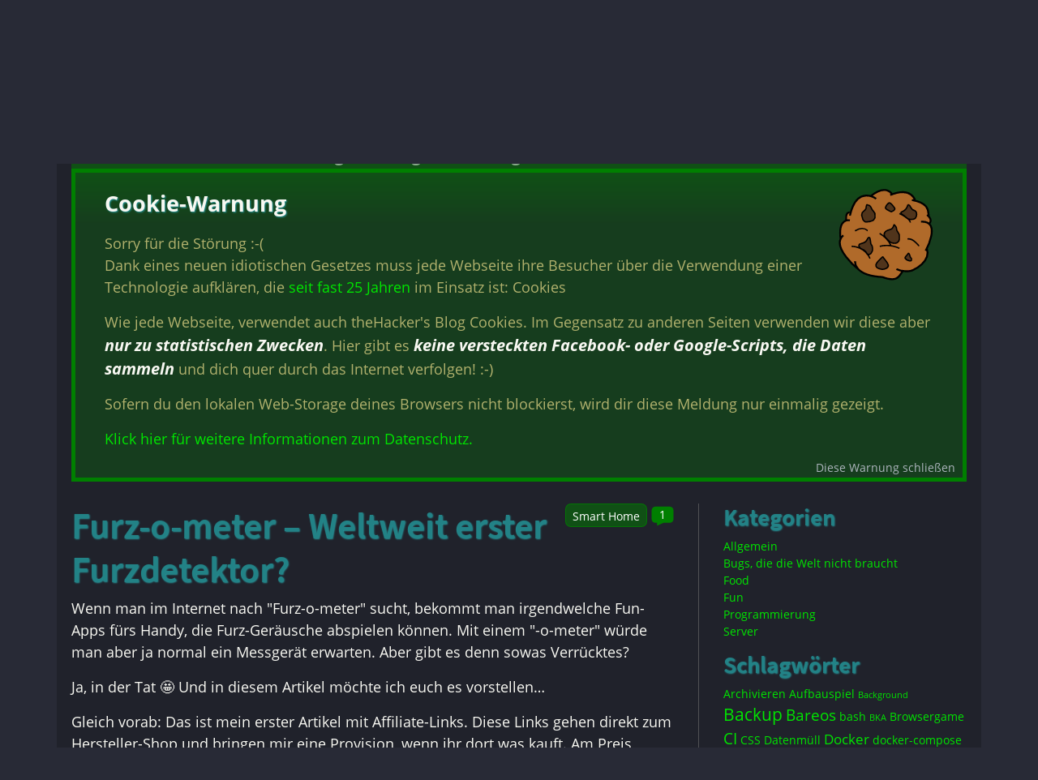

--- FILE ---
content_type: text/html;charset=UTF-8
request_url: https://thehacker.blog/furz-o-meter-weltweit-erster-furzdetektor/
body_size: 33120
content:

<!DOCTYPE HTML>
<html lang="de">
    <head>
        <meta charset="utf-8" />
        <meta name="viewport" content="width=device-width, initial-scale=1, shrink-to-fit=no" />



        <title>Furz-o-meter – Weltweit erster Furzdetektor? » theHacker&#39;s Blog</title>

        <meta name="robots" content="index, follow" />
        <meta name="googlebot" content="index, follow, max-snippet:-1, max-image-preview:large, max-video-preview:-1" />
        <meta name="bingbot" content="index, follow, max-snippet:-1, max-image-preview:large, max-video-preview:-1" />

            <meta name="description" content="Gibt es sowas Verrücktes wie ein Furz-o-meter, das Darmwinde detektieren kann? – In der Tat. Ich habe mir einen Furz-Sensor gekauft, ein echtes Furz-o-meter." />

        <meta name="generator" content="tHBlog/0.4.4" />

<script type="application/ld+json">
    {
        "@context": "https://schema.org",
        "@graph": [
            {
                "@type": "WebSite",
                "@id": "https://thehacker.blog/#website",
                "url": "https://thehacker.blog/",
                "name": "theHacker&#39;s Blog",
                "description": "– It&#39;s just a glitch in the Matrix –",
                "inLanguage": "de-DE"
            },


                {
                    "@type": "ImageObject",
                    "@id": "https://thehacker.blog/furz-o-meter-weltweit-erster-furzdetektor/#thumbnail",
                    "url": "https://thehacker.blog/furz-o-meter-weltweit-erster-furzdetektor/air-q-leds-co2-voc.jpg",
                    "width": 1080,
                    "height": 813,
                    "caption": "Furz-o-meter – Weltweit erster Furzdetektor?"
                },

            {
                "@type": "WebPage",
                "@id": "https://thehacker.blog/furz-o-meter-weltweit-erster-furzdetektor/#webpage",
                "url": "https://thehacker.blog/furz-o-meter-weltweit-erster-furzdetektor/",
                "name": "Furz-o-meter – Weltweit erster Furzdetektor? » theHacker&#39;s Blog",
                    "description": "Gibt es sowas Verrücktes wie ein Furz-o-meter, das Darmwinde detektieren kann? – In der Tat. Ich habe mir einen Furz-Sensor gekauft, ein echtes Furz-o-meter.",
                "inLanguage": "de-DE",
                "isPartOf": {
                    "@id": "https://thehacker.blog/#website"
                },
                    "primaryImageOfPage": {
                        "@id": "https://thehacker.blog/furz-o-meter-weltweit-erster-furzdetektor/#thumbnail"
                    },
                        "datePublished": "2023-06-24T10:00:00",
                "author": {
                    "@id": "https://thehacker.blog/#author"
                }
            },
            {
                "@type": "Person",
                "@id": "https://thehacker.blog/#author",
                "name": "theHacker",
                "honorificPrefix": "Dipl.-Inf.",
                "givenName": "Alexander",
                "familyName": "Münch",
                "image": {
                    "@type": "ImageObject",
                    "@id": "https://thehacker.blog/#authorlogo",
                    "url": "https://secure.gravatar.com/avatar/28d5192b296ed8562a7a96af82509d22?s=96&d=mm&r=g",
                    "caption": "theHacker"
                }
            }
        ]
    }
</script>

            <link rel="canonical" href="https://thehacker.blog/furz-o-meter-weltweit-erster-furzdetektor/" />


        <link rel="stylesheet" type="text/css" href="/css/lightbox.min.css" />
        <link rel="stylesheet" type="text/css" href="/thehacker.blog.css" />

        <link rel="icon" href="/img/favicon-16x16.png" type="image/png" sizes="16x16" />
        <link rel="icon" href="/img/favicon-32x32.png" type="image/png" sizes="32x32" />
        <link rel="icon" href="/img/favicon-256x256.png" type="image/png" sizes="256x256" />
        <link rel="icon" href="/img/favicon.ico" type="image/x-icon" sizes="16x16 32x32 256x256" />

        <script src="/js/jquery-3.1.0.min.js"></script>
        <script src="/js/the-matrix.js"></script>
        <script src="/js/cookie-warning.js"></script>

        <script>
            $(function() {
                $('form').each(function() {
                    $('<input />')
                        .attr({
                            type: 'hidden',
                            name: '_csrf',
                            value: '3p5X5lQz4mQ3J8NYILB0I5QiylGbdyqPKU12FG5QrojUVPQE6qlkgjIL2gcaEvppF51AQqQW52mrEx2iGX9CLFoynrrmYsw9'
                        })
                        .appendTo($(this));
                });

                $.ajaxPrefilter(function(options, originalOptions, jqXHR) {
                    if (options.type !== 'GET') {
                        if (typeof options.headers === 'undefined')
                            options.headers = [];

                        options.headers['X-CSRF-TOKEN'] = '3p5X5lQz4mQ3J8NYILB0I5QiylGbdyqPKU12FG5QrojUVPQE6qlkgjIL2gcaEvppF51AQqQW52mrEx2iGX9CLFoynrrmYsw9';
                    }
                });
            });
        </script>

            <script type="text/javascript">
                var _paq = window._paq || []; 
                _paq.push(['trackPageView']);
                _paq.push(['enableLinkTracking']);
                (function() {
                    const u = 'https://piwik.thehacker.biz/';
                    _paq.push(['setTrackerUrl', u + 'matomo.php']);
                    _paq.push(['setSiteId', '7']);
                    const d = document, g = d.createElement('script'), s = d.getElementsByTagName('script')[0];
                    g.type = 'text/javascript';
                    g.async = true;
                    g.src = u + 'matomo.js';
                    s.parentNode.insertBefore(g, s);
                })();
            </script>
    </head>

    <body>
        <div id="page-wrapper" class="container">

            <header>
                <a href="/">
                    <div class="heading-group">
                        <canvas id="the-matrix-canvas" width="1" height="1"></canvas>
                        <img class="logo" src="/img/logo.png" alt="theHacker's Logo" />
                        <div class="page-title">theHacker&#39;s Blog</div>
                        <div class="page-subtitle">– It&#39;s just a glitch in the Matrix –</div>
                    </div>
                </a>

                <nav class="navbar navbar-expand-md navbar-dark">
                    <ul class="navbar-nav">
                            <li class="menu-item nav-item">
                                <a href="/" class="nav-link">Startseite</a>
                            </li>
                            <li class="menu-item nav-item">
                                <a href="/ueber-dieses-blog/" class="nav-link">Über dieses Blog</a>
                            </li>
                            <li class="menu-item nav-item">
                                <a href="/category/programmierung/" class="nav-link">Programmierung</a>
                            </li>
                            <li class="menu-item nav-item">
                                <a href="/category/server/" class="nav-link">Server</a>
                            </li>
                        <li class="menu-item-spacer" />
                        <li class="menu-item nav-item">
                            <a href="#" class="nav-link search-link text-right">🔍</a>
                        </li>
                    </ul>
                </nav>
<div id="cookie-warning" hidden>
    <img src="/img/cookie.svg" alt="Cookie" />

    <p class="heading cookie-heading">
        Cookie-Warnung
    </p>
    <p>
        Sorry für die Störung :-(<br />
        Dank eines neuen idiotischen Gesetzes muss jede Webseite ihre Besucher über die Verwendung einer
        Technologie aufklären, die <a href="https://tools.ietf.org/html/rfc2109">seit fast 25 Jahren</a>
        im Einsatz ist: Cookies
    </p>
    <p>
        Wie jede Webseite, verwendet auch theHacker&#39;s Blog Cookies.
        Im Gegensatz zu anderen Seiten verwenden wir diese aber <em>nur zu statistischen Zwecken</em>.
        Hier gibt es <em>keine versteckten Facebook- oder Google-Scripts,
            die Daten sammeln</em> und dich quer durch das Internet verfolgen! :-)
    </p>
    <p>
        Sofern du den lokalen Web-Storage deines Browsers nicht blockierst,
        wird dir diese Meldung nur einmalig gezeigt.
    </p>
    <p>
        <a href="/datenschutz">
            Klick hier für weitere Informationen zum Datenschutz.
        </a>
    </p>
    <div class="hide">
        <a href="#">Diese Warnung schließen</a>
    </div>
</div>
<div class="search-container row no-gutters align-items-center" hidden>
    <div class="col-sm-12 col-md-4 order-1 order-md-2">
        <div class="input-group input-group-sm">
            <input type="text" class="form-control" placeholder="Suchbegriffe" maxlength="127" />
        </div>
    </div>
    <div class="col-sm-12 col-md-8 order-2 order-md-1">
        <p class="no-results mt-2 mt-md-0" hidden>
            Nix gefunden. Probiers doch mal mit anderen Suchbegriffen 🤔
        </p>
        <p class="loading-indicator mt-2 mt-md-0" hidden>
            ⏳ <span class="font-italic">Suche läuft…</span>
        </p>
    </div>
    <div class="search-results-container col-sm-12 order-3" hidden>
        <h2 class="mt-2 mt-md-n4">Suchergebnisse</h2>

        <ul class="list-unstyled">
            <template>
                <li class="media">
                    <a href="...">
                        <img src="..." alt="..." />
                    </a>
                    <div class="media-body">
                        <p><a href="...">...</a></p>
                        <p class="small">...</p>
                    </div>
                </li>
            </template>
        </ul>

        <p class="more-results text-center">
            <a href="#">Nix dabei? Klick hier für weitere Ergebnisse 🔍</a>
        </p>
        <p class="more-results-loading-indicator text-center" hidden>
            ⏳ <span class="font-italic">Suche läuft…</span>
        </p>
        <p class="no-more-results text-center" hidden>
            Nix mehr gefunden. Probiers doch mal mit anderen Suchbegriffen 😇
        </p>
    </div>
</div>
            </header>


            <div id="content-wrapper">
                <main>
    <article class="  ">
        <header>
                <div class="comments-number">
                    <a href="/furz-o-meter-weltweit-erster-furzdetektor/#comments">1</a>
                </div>

   <ul class="tags">
            <li>
                <a href="/tag/smart-home/" rel="tag">Smart Home</a>
            </li>
    </ul> 

            <h1>Furz-o-meter – Weltweit erster Furzdetektor?</h1>
        </header>

        <div class="content singular">
            <p>Wenn man im Internet nach &quot;Furz-o-meter&quot; sucht, bekommt man irgendwelche Fun-Apps fürs Handy,
die Furz-Geräusche abspielen können. Mit einem &quot;-o-meter&quot; würde man aber ja normal ein Messgerät
erwarten. Aber gibt es denn sowas Verrücktes?</p>
<p>Ja, in der Tat 🤩 Und in diesem Artikel möchte ich euch es vorstellen…</p>
<div id="more"></div><style>
.foo { color: red; }

span.affiliate-link,
a.affiliate-link::after {
  display: inline-block;
  vertical-align: text-top;
  margin-left: 2px;
  width: 0.8em;
  height: 0.8em;
  content: "";
  background-repeat: no-repeat;

  /*
    https://fontawesome.com/icons/cart-shopping?f=classic&s=solid
    Font Awesome Pro 6.4.0 by @fontawesome - https://fontawesome.com License - https://fontawesome.com/license (Commercial License) Copyright 2023 Fonticons, Inc.
    passend eingefärbt mit "fill"
  */
  background-image: url('data:image/svg+xml,<svg xmlns="http://www.w3.org/2000/svg" viewBox="0 0 576 512"><path fill="%23b2ffb2" d="M0 24C0 10.7 10.7 0 24 0H69.5c22 0 41.5 12.8 50.6 32h411c26.3 0 45.5 25 38.6 50.4l-41 152.3c-8.5 31.4-37 53.3-69.5 53.3H170.7l5.4 28.5c2.2 11.3 12.1 19.5 23.6 19.5H488c13.3 0 24 10.7 24 24s-10.7 24-24 24H199.7c-34.6 0-64.3-24.6-70.7-58.5L77.4 54.5c-.7-3.8-4-6.5-7.9-6.5H24C10.7 48 0 37.3 0 24zM128 464a48 48 0 1 1 96 0 48 48 0 1 1 -96 0zm336-48a48 48 0 1 1 0 96 48 48 0 1 1 0-96z"/></svg>');
}
</style>
<p>Gleich vorab: Das ist mein erster Artikel mit Affiliate-Links. Diese Links gehen direkt zum
Hersteller-Shop und bringen mir eine Provision, wenn ihr dort was kauft. Am Preis ändert sich
für euch nix. Wenn die Links gut ankommen, geht der Preis vielleicht nach unten, weil mir der
Hersteller gesagt hat, man kann auch Gutschein-Aktionen anbieten 🤑</p>
<p>Um dem Telemediengesetz gerecht zu werden, markiere ich besagte Affiliate-Links mit einem
Shopping-Cart-Symbol (&quot;<span class="affiliate-link"></span>&quot;).</p>
<p>Aber der Reihe nach…</p>
<h2>Hintergrundgeschichte</h2>
<p>Seit einiger Zeit experimentiere ich mit SmartHome-Lösungen. Besonders wichtig ist mir natürlich,
dass alle meine Daten auch bei mir lokal bleiben. Kein Cloud-Käse, wo die Daten dann an Gott-weiß-wen-alles
übertragen und KI-basiert ausgewertet und analysiert werden. Zuerst hatte ich mit
<a href="https://www.openhab.org/" target="_blank">openHAB</a> rumgespielt und bin jetzt aktuell bei
<a href="https://www.home-assistant.io/" target="_blank">Home Assistant</a> hängengeblieben. Details zu meiner Reise und
Erfahrungen gibts vielleicht in einem späteren Artikel.</p>
<p>Beim Stöbern, was für <a href="https://www.home-assistant.io/integrations/" target="_blank">Integrationen</a> Home Assistant
alle hat, ist mir <a href="https://www.home-assistant.io/integrations/airq/" target="_blank">air-Q</a> aufgefallen.</p>
<h2>air-Q</h2>
<p>Der <a href="/goto/air-q" class="affiliate-link" target="_blank">air-Q</a> ist ein
Luftqualitätsmessgerät. Das Coole darin, er hat so viele verschiedene Sensoren.
Der Hersteller nennt es &quot;Multigassensor&quot;.</p>
            <figure class="gallery columns-1">
                <ul>
                    <li>
    <figure>
        <a href="/furz-o-meter-weltweit-erster-furzdetektor/air-q-leds-co2-voc.jpg" data-lightbox="all-images" data-title="air-Q &ndash; Luftqualit&auml;tsmessger&auml;t mit zwei Reihen bunter LEDs" data-alt="air-Q &ndash; Luftqualit&auml;tsmessger&auml;t mit zwei Reihen bunter LEDs">
            <img src="/furz-o-meter-weltweit-erster-furzdetektor/air-q-leds-co2-voc.jpg" alt="air-Q &ndash; Luftqualit&auml;tsmessger&auml;t mit zwei Reihen bunter LEDs" />
        </a>
        <figcaption>air-Q &ndash; Luftqualit&auml;tsmessger&auml;t mit zwei Reihen bunter LEDs</figcaption>
    </figure>
</li>
                </ul>
            </figure><p>Ich habe schon lange immer mal wieder im Internet gesucht, ob es ein Sauerstoff-Messgerät (O<sub>2</sub>)
gibt. Für Kohlenstoffdioxid (CO<sub>2</sub>) hab ich schon seit knapp 15 Jahren ein Messgerät und
bin sehr zufrieden. Nur für Sauerstoff gab es nix. Suchen im Internet brachten nur industrielle
Messgeräte, die Sauerstoff in Rohrleitungen, gelöst in Flüssigkeiten, gemessen haben, aber kein
normales Gerät für die Raumluft.</p>
<p>Der air-Q kann das. Es gibt air-Q in verschiedenen Varianten von &quot;light&quot; bis &quot;science&quot;, wo je nach
Varianten immer mehr Sensoren drin sind (… und der Preis immer weiter ansteigt). air-Q wirbt damit,
dass Daten lokal bleiben (ja, es gibt natürlich einen Cloud-Dienst, der ist aber optional) und
mit Qualität &quot;made in Germany&quot;.</p>
<p>Perfekt für mich 👍</p>
<p>Ich habe mir also einen <a href="/goto/air-q-pro" class="affiliate-link" target="_blank">air-Q pro</a>
zum Testen gekauft. Das Teil kommt mit 14 Sensoren:</p>
<ul>
<li>Sauerstoff (O<sub>2</sub>)</li>
<li>Kohlenstoffdioxid (CO<sub>2</sub>)</li>
<li>Kohlenstoffmonoxid (CO)</li>
<li>Feinstaub in 3 verschiedenen Partikelgrößen
<ul>
<li>PM<sub>1</sub></li>
<li>PM<sub>2,5</sub></li>
<li>PM<sub>10</sub></li>
</ul>
</li>
<li>Stickstoffdioxid (NO<sub>2</sub>)</li>
<li>Schwefelwasserstoff (H<sub>2</sub>S)</li>
<li>Ozon (O<sub>3</sub>)</li>
<li>VOC-Gase, u. a.
<ul>
<li>Formaldehyd (CH<sub>2</sub>O),</li>
<li>Methan (CH<sub>4</sub>),</li>
<li>Toluol (C<sub>6</sub>H<sub>5</sub>CH<sub>3</sub>)</li>
</ul>
</li>
<li>Temperatur</li>
<li>Relative Luftleuchte</li>
<li>Luftdruck</li>
<li>Lärm</li>
</ul>
<p>Am Anfang war ich skeptisch und habe die Sensoren genau beobachtet, ob die Werte Sinn machen,
z. B. beim Lüften oder Lärmmachen.</p>
<h2>Hat der Sensor den Furz &quot;gerochen&quot;?</h2>
<p>Der VOC-Sensor verhielt sich sehr merkwürdig. Beim Lüften ging der Wert zwar herunter,
stieg dann später aber bei bei geschlossener Balkontür plötzlich irre steil an. Sehr ominös.</p>
<p>Als später ein zweiter Ausschlag auf dem VOC-Graphen sichtbar wurde, ist mir ein möglicher
Zusammenhang aufgefallen: Ich hatte grade einen fahren gelassen. Kann der Luftsensor Darmwinde
detektieren?! 😮</p>
<p>&quot;VOC&quot; steht für &quot;<b>V</b>olatile <b>O</b>rganic <b>C</b>ompounds&quot;, auf deutsch
&quot;flüchtige organische Verbindungen&quot;. Wenn man dann noch den Furz-Künstler <a href="https://de.wikipedia.org/wiki/Mr._Methane" target="_blank">Mr. Methane</a>
kennt, ist klar, dass Fürze Methan enthalten. Noch kurz das Chemiewissen aus der Schule abgerufen,
Methan hat die chemische Formel CH<sub>4</sub>, ist also organisch.</p>
<p>Der nächste Furz dann als Probefurz… Feuer frei! Und wenige Sekunden später der Ausschlag
am VOC-Sensor! 😲</p>
            <figure class="gallery columns-1">
                <ul>
                    <li>
    <figure>
        <a href="/furz-o-meter-weltweit-erster-furzdetektor/home-assistant-voc-graph-furz-o-meter-mit-anmerkungen.png" data-lightbox="all-images" data-title="Home Assistant VOC-Graph: Furz-o-meter mit Anmerkungen" data-alt="Home Assistant VOC-Graph: Furz-o-meter mit Anmerkungen &ndash; Was war das? Spinnt der Sensor? K&ouml;nnte ein Furz gewesen sein&hellip; &ndash; aufgestanden und Sensor gezielt angefurzt und hingewedelt &ndash; nochmal nachgelegt &ndash; Furz vom Schreibtisch ohne aufzustehen &ndash; Balkont&uuml;r f&uuml;r eine Minute offen, um Frischluft reinzulassen">
            <img src="/furz-o-meter-weltweit-erster-furzdetektor/home-assistant-voc-graph-furz-o-meter-mit-anmerkungen.png" alt="Home Assistant VOC-Graph: Furz-o-meter mit Anmerkungen &ndash; Was war das? Spinnt der Sensor? K&ouml;nnte ein Furz gewesen sein&hellip; &ndash; aufgestanden und Sensor gezielt angefurzt und hingewedelt &ndash; nochmal nachgelegt &ndash; Furz vom Schreibtisch ohne aufzustehen &ndash; Balkont&uuml;r f&uuml;r eine Minute offen, um Frischluft reinzulassen" />
        </a>
        <figcaption>Home Assistant VOC-Graph: Furz-o-meter mit Anmerkungen</figcaption>
    </figure>
</li>
                </ul>
            </figure><p>Ich habe mir einen Furz-Sensor gekauft, ein echtes Furz-o-meter 😎</p>
<h2>Gyros lassen es krachen</h2>
<p>Ein paar Tage darauf hab ich Gyros gemacht – Ja, mit viel Zwiebeln.
Mit dem air-Q VOC-Sensor kann man jeden einzelnen Furz nachvollziehen.</p>
<p>Interessant auch, wenn lange es dauert, bis sich das Methan in der Raumluft abbaut (oder eher
austauscht), bzw. wie stark die Spitzen im Graphen sind, wenn &quot;die Wolke&quot; den Sensor trifft.</p>
            <figure class="gallery columns-1">
                <ul>
                    <li>
    <figure>
        <a href="/furz-o-meter-weltweit-erster-furzdetektor/home-assistant-voc-graph-furz-o-meter-klare-ausschlaege-sichtbar.png" data-lightbox="all-images" data-title="Home Assistant VOC-Graph zeigt jeden einzelnen Gyros-Furz glasklar" data-alt="Home Assistant VOC-Graph zeigt jeden einzelnen Gyros-Furz glasklar">
            <img src="/furz-o-meter-weltweit-erster-furzdetektor/home-assistant-voc-graph-furz-o-meter-klare-ausschlaege-sichtbar.png" alt="Home Assistant VOC-Graph zeigt jeden einzelnen Gyros-Furz glasklar" />
        </a>
        <figcaption>Home Assistant VOC-Graph zeigt jeden einzelnen Gyros-Furz glasklar</figcaption>
    </figure>
</li>
                </ul>
            </figure><h2>Link zum Shop</h2>
<p>An dieser Stelle nochmal den Link zum Shop:
<a href="/goto/air-q" class="affiliate-link" target="_blank">air-Q</a></p>
<p>Der VOC-Sensor (&quot;Furzdetektor&quot;) ist bereits mit der günstigen Variante &quot;air-Q light&quot; enthalten.</p>
<p>Mehr zum air-Q und seinen weiteren Sensoren werde ich in einem gesonderten Artikel nochmal
beschreiben. Dann auch mit weniger Furz und mehr Sachlichkeit. 😉</p>
<hr />
<p>Zum Schluss der übliche Aufruf zum Kommentieren.
Wenn ihr einen Furz ablassen wollt, gerne hier. 😄</p>

        </div>

            <footer>
                <div class="date">24. Juni 2023</div>

                <nav class="postNavigation">
                        <span class="prev">&laquo;</span>
                        <a href="/temporaer-mehr-speicher-zum-spielen/" rel="prev">Temporär mehr Speicher zum Spielen</a>

                        <a href="/fehlinformation-bei-der-tagesschau-euclid-ist-gar-nicht-am-saturn/" rel="next">Fehlinformation bei der Tagesschau: Euclid ist gar nicht am Saturn</a>
                        <span class="next">&raquo;</span>
                </nav>
            </footer>
    </article>

<div id="comments" class="comments">
    <h2>Kommentare zu diesem Artikel</h2>

        <ul>
    <li id="comment-107" class="comment">
        <article class="comment-body">
            <footer class="comment-meta">

                <div class="comment-author">
                    <img alt="Avatar von Michael"
                         src="https://secure.gravatar.com/avatar/aab235878899204e0d55ccca0052a07e?s=42&amp;d=mm&amp;r=g"
                         srcset="https://secure.gravatar.com/avatar/aab235878899204e0d55ccca0052a07e?s=84&amp;d=mm&amp;r=g 2x"
                         class="avatar"
                         height="42"
                         width="42"
                    />
                    <b>
                            Michael
                    </b> sagt:
                </div>

                <div class="comment-metadata">
                    <a href="#comment-107">
                        <time datetime="2025-02-03T01:37:57.892062">
                            3. Februar 2025 um 1:37 Uhr
                        </time>
                    </a>
                </div>
            </footer>

            <div class="comment-content">
                <p>Spannend! Ich hab auch einen airQ und konnte ähnliches beobachten, auch der Partikelsensor schlägt aus. Interessant ist auch, dass man abgeatmeten Alkohol deutlich in den Graphen erkennt.</p>

            </div>

                <div class="reply">
                    <a href="#"
                       data-comment-id="107"
                       data-commenter-name="Michael"
                    >
                        Antworten
                    </a>
                </div>
        </article>

        <ul class="children">
        </ul>
    </li>
        </ul>

    <div class="comment-respond-container">
        <div class="comment-respond">
            <h3 class="comment-reply-title">Schreib einen Kommentar <span class="commentWhat">zum Artikel</span></h3>

            <div class="cancel-reply reply" style="display: none;">
                <a href="#">auf den Artikel antworten</a>
            </div>

            <form class="comment-form">
                <input type="hidden" name="postId" value="62" />
                <input type="hidden" name="parentCommentId" value="" />

                <p class="comment-form-comment">
                    <label for="contentMarkdown">Kommentar <span class="required">*</span></label>
                    <textarea id="contentMarkdown" name="contentMarkdown"
                              cols="45" rows="8" maxlength="65535"
                              autocomplete="off" required="required"
                    ></textarea>
                </p>
                <p class="comment-form-name">
                    <label for="userName">Name <span class="required">*</span></label>
                    <input id="userName" name="userName" type="text" maxlength="48" required="required" />
                </p>
                <p class="comment-form-email">
                    <label for="userEmail">E-Mail <span class="required">*</span></label>
                    <input id="userEmail" name="userEmail" type="email" maxlength="192" required="required" />
                </p>
                <p class="comment-form-website">
                    <label for="userUrl">Website</label>
                    <input id="userUrl" name="userUrl" type="url" maxlength="192" />
                </p>

                <p class="comment-form-captcha">
                    <label for="captchaAnswer">CAPTCHA <span class="required">*</span></label>

                    <span>
                        <span class="captcha-holder">
                            <img src="/api/comment/captcha" alt="CAPTCHA" />
                            <input id="captchaAnswer" name="captchaAnswer" />
                        </span>

                        <span class="captcha-info">
                            Das Internet ist leider voller Bots. 🙁 Bitte gib den obenstehenden Code ein.<br />
                            Falls du den Code nicht lesen kannst oder dir unsicher bist,
                            klick einfach <a href="#">hier</a>, um einen neuen Code zu generieren.
                        </span>
                    </span>
                </p>

                <p class="form-submit">
                    <input type="button" value="Kommentar abschicken" />

                    <span class="privacy-info">
                        Mit Abschicken des Formulars bestätigst du,<br />
                        die <a href="/datenschutz/#kommentare">Datenschutz-Infos</a> gelesen zu haben.
                    </span>
                </p>
                <div style="clear: right;"></div>
            </form>
        </div>

        <div class="alert alert-success" style="display: none;">
            <p>
                Vielen Dank für deinen Kommentar! :-)
            </p>
            <p class="small">
                Da alle Kommentare von Hand bearbeitet werden,<br />
                gedulde dich bitte, bis der Kommentar freigeschaltet wird.
            </p>
        </div>
        <div class="alert alert-danger userError" style="display: none;">
            <p>
                Formular nicht richtig ausgefüllt.
            </p>
            <p class="small">
            </p>
        </div>
        <div class="alert alert-danger unknownError" style="display: none;">
            <p>
                Oops... da ist was schiefgelaufen :-(
            </p>
            <p class="small">
                Dein Kommentar konnte nicht gespeichert werden.<br />
                Bitte probier es später nochmal.
            </p>
        </div>
    </div>
</div>

<script src="/js/comment.js"></script>
                </main>

<aside>
    <ul>
        <li class="widget">
            <h2>Kategorien</h2>

            <ul><li><a href="/category/allgemein/">Allgemein</a></li><li><a href="/category/bugs-die-die-welt-nicht-braucht/">Bugs, die die Welt nicht braucht</a></li><li><a href="/category/food/">Food</a></li><li><a href="/category/fun/">Fun</a></li><li><a href="/category/programmierung/">Programmierung</a></li><li><a href="/category/server/">Server</a></li></ul>        </li>

        <li class="widget">
            <h2>Schlagwörter</h2>

<div><a href="/tag/archivieren/" style="font-size: 10.863636363636363pt;">Archivieren</a> <a href="/tag/aufbauspiel/" style="font-size: 10.863636363636363pt;">Aufbauspiel</a> <a href="/tag/background/" style="font-size: 8.0pt;">Background</a> <a href="/tag/backup/" style="font-size: 15.636363636363637pt;">Backup</a> <a href="/tag/bareos/" style="font-size: 14.363636363636363pt;">Bareos</a> <a href="/tag/bash/" style="font-size: 10.863636363636363pt;">bash</a> <a href="/tag/bka/" style="font-size: 8.0pt;">BKA</a> <a href="/tag/browsergame/" style="font-size: 10.863636363636363pt;">Browsergame</a> <a href="/tag/ci/" style="font-size: 14.363636363636363pt;">CI</a> <a href="/tag/css/" style="font-size: 10.863636363636363pt;">CSS</a> <a href="/tag/datenmuell/" style="font-size: 10.863636363636363pt;">Datenm&uuml;ll</a> <a href="/tag/docker/" style="font-size: 12.772727272727273pt;">Docker</a> <a href="/tag/docker-compose/" style="font-size: 10.863636363636363pt;">docker-compose</a> <a href="/tag/forge-of-empires/" style="font-size: 10.863636363636363pt;">Forge of Empires</a> <a href="/tag/geld-verdienen/" style="font-size: 12.772727272727273pt;">Geld verdienen</a> <a href="/tag/git/" style="font-size: 14.363636363636363pt;">Git</a> <a href="/tag/gitlab/" style="font-size: 15.636363636363637pt;">GitLab</a> <a href="/tag/google/" style="font-size: 12.772727272727273pt;">Google</a> <a href="/tag/grep/" style="font-size: 10.863636363636363pt;">grep</a> <a href="/tag/https/" style="font-size: 12.772727272727273pt;">HTTPS</a> <a href="/tag/hugo/" style="font-size: 10.863636363636363pt;">Hugo</a> <a href="/tag/layout/" style="font-size: 10.863636363636363pt;">Layout</a> <a href="/tag/lets-encrypt/" style="font-size: 10.863636363636363pt;">Let's Encrypt</a> <a href="/tag/lidl/" style="font-size: 10.863636363636363pt;">Lidl</a> <a href="/tag/linux/" style="font-size: 22.0pt;">Linux</a> <a href="/tag/mueller/" style="font-size: 8.0pt;">M&uuml;ller</a> <a href="/tag/nischenseiten-challenge/" style="font-size: 12.772727272727273pt;">Nischenseiten-Challenge</a> <a href="/tag/php/" style="font-size: 10.863636363636363pt;">PHP</a> <a href="/tag/pizza-de/" style="font-size: 10.863636363636363pt;">pizza.de</a> <a href="/tag/proxmox/" style="font-size: 10.863636363636363pt;">Proxmox</a> <a href="/tag/security/" style="font-size: 12.772727272727273pt;">Security</a> <a href="/tag/smart-home/" style="font-size: 10.863636363636363pt;">Smart Home</a> <a href="/tag/spam/" style="font-size: 8.0pt;">Spam</a> <a href="/tag/spiele/" style="font-size: 16.75pt;">Spiele</a> <a href="/tag/ssl/" style="font-size: 12.772727272727273pt;">SSL</a> <a href="/tag/static-site-generator/" style="font-size: 10.863636363636363pt;">Static Site Generator</a> <a href="/tag/synology/" style="font-size: 10.863636363636363pt;">Synology</a> <a href="/tag/thblog/" style="font-size: 10.863636363636363pt;">tHBlog</a> <a href="/tag/thunderbird/" style="font-size: 10.863636363636363pt;">Thunderbird</a> <a href="/tag/usb-stick/" style="font-size: 10.863636363636363pt;">USB-Stick</a> <a href="/tag/vag/" style="font-size: 12.772727272727273pt;">VAG</a> <a href="/tag/vmware/" style="font-size: 14.363636363636363pt;">VMware</a> <a href="/tag/weltraum/" style="font-size: 14.363636363636363pt;">Weltraum</a> <a href="/tag/wordpress/" style="font-size: 14.363636363636363pt;">WordPress</a> <a href="/tag/zabbix/" style="font-size: 12.772727272727273pt;">Zabbix</a></div>        </li>
    </ul>
</aside>            </div>

            <footer>
                <div class="copyright-and-navigation">
                    <div>
                        Copyright © 2016-2026
                        by <a href="http://www.thehacker.biz" target="_blank"><b>theHacker</b></a>
                    </div>

                    <nav>
                        <ul class="menu">
                                <li class="menu-item nav-item">
                                    <a href="/impressum/" class="nav-link">Impressum</a>
                                </li>
                                <li class="menu-item nav-item">
                                    <a href="/datenschutz/" class="nav-link">Datenschutz</a>
                                </li>
                        </ul>
                    </nav>
                </div>

                <div class="logo">
                    <a href="http://www.w3.org/html/logo/" target="_blank">
                        <img src="/img/html5-logo.png" alt="HTML5-Logo" /><br />
                        Powered by HTML5 with CSS3,<br />Canvas, Semantics and Offline-Storage
                    </a>
                </div>
                <div class="logo">
                    <a href="https://thblog.org" target="_blank">
                        <img src="/img/thblog-logo.png" alt="tHBlog-Logo" /><br />
                        Powered by tHBlog
                    </a>
                </div>
            </footer>
        </div>

        <script src="/js/lodash-4.0.0.min.js"></script>
        <script src="/js/search.js"></script>
        <script src="/js/prism.js"></script>
        <script src="/js/lightbox.min.js"></script>
        <script>
            lightbox.option({
                albumLabel: 'Bild %1 von %2',
                fadeDuration: 1,
                imageFadeDuration: 1,
                resizeDuration: 1,
                wrapAround: true,
                sanitizeTitle: true // nicht dokumentierte Option
            });
        </script>
    </body>
</html>


--- FILE ---
content_type: image/svg+xml
request_url: https://thehacker.blog/img/cookie.svg
body_size: 4647
content:
<?xml version="1.0" encoding="UTF-8" standalone="no"?><svg xmlns="http://www.w3.org/2000/svg" viewBox="0 0 250 250"><path fill="#b06a2a" fill-rule="evenodd" d="M113.947 237.281c-10.927-2.26-21.403-1.625-31.984-5.333-13.533-3.353-28.116-9.707-36.956-21.053-9.384-6.612-16.675-14.928-23.224-24.045-6.79-7.095-12.08-14.538-15.26-24.157-6.564-9.57-3.995-20.886-1.591-30.283C.9 115.59 4.77 105.902 9.375 95.388c5.96-8.73 9.854-5.969 9.958-8.07.167-3.41-2.594-9.723.769-14.185-.477-7.187 8.97-7.068 10.098-6.206 3.183 2.433 3.439-12.642 7.184-15.708 5.347-10.406 3.702-15.89 20.778-26.123 3.715-.136 12.442-6.012 26.08-1.57 0 0-4.209.601 7.754-6.15 8.65-5.794 18.25-7.815 25.845-10.606 23.862 1.48 17.345 15.4 30.384 9.788 9.425-3.944 28.312-7.885 40.235 1.753 11.804 2.654 5.168 15.535 21.749 20.455 8.913 4.277 20.04 7.531 23.215 18.228 4.337 9.584 4.233 27.881 9.512 28.888.99 3.832-5.284 7.666-4.212 10.786 1.44 4.187 8.115 9.309 5.58 12.757 3.915 12.459-2.712 24.01-5.781 35.588-1.825 7.642-7.271 12.66-5.347 20.556 1.494 6.13.513 6.154.908 11.442-2.892 13.294-13.62 24.038-20.106 30.892-13.763 10.854-30.244 17.24-44.45 12.834-6.841 2.258-7.549 21.604-25.665 21.34-12.412 3.715-20.953-1.366-32.296-5.33z"/><g fill="none" fill-rule="evenodd" stroke="#000" stroke-width="5"><path d="M115.878 237.086c-77.14-3.968-71.871-41.714-71.871-41.714M12.529 126.913c-34.78 30.817 42.044 91.682 42.044 91.682M5.485 135.718C-1.938 79.172 29.919 87.51 29.919 87.51M20.453 88.61C17.471 59.235 32.766 68.226 31.46 67.479M30.139 74.963c18.187-81.843 69.23-44.686 69.23-44.686M84.73 23.563c43.24-34.4 57.233-4.072 57.233-4.072M136.68 20.482C194.062-3.14 202.387 35.45 202.387 35.45M193.913 33.58c54.545 9.496 40.277 38.855 45.346 44.685M233.976 72.762c17.466 14.726 5.062 23.553 5.062 23.553M218.016 90.812c55.912-2.642 12.107 77.044 12.107 77.044"/><path d="M233.205 161.362c12.327 36.1-36.072 56.996-36.072 56.996-8.042 5.173-31.36 4.62-44.137-2.314M115.548 236.976c49.167 19.076 46.785-14.415 55.758-15.697"/></g><g stroke="#000" stroke-width="3.5"><path fill="none" d="M43.682 115.16c21.33-13.365 33.22-.465 33.46-.441M182.171 136.612c16.638-2.283 30.338 18.81 30.377 18.931"/><path fill="#50341b" fill-rule="evenodd" d="M74.533 46.383c-.492.04-1.931 6.321-1.71 9.119-2.053 4.294-3.259 5.848-6.45 7.588-2.414 1.747-4.95 5.631-4.854 8.707-.962 3.806 1.081 5.796 1.987 9.89.12 2.8 1.111 4.724 2.597 5.832 2.595 1.892 2.895 4.264 6.263 4.125 2.466.06 6.955-1.044 9.418-.792 3.856-2.156 7.35-1.134 10.614-4.287 1.298-2.02 3.639-4.236 3.989-6.624.416-3.598-.356-7.455-.223-11.063-2.686-4.138-4.158-6.205-7.428-10.039-1.81-2.664-3.7-9.684-6.92-10.685-2.294-.347-6.737-2.542-6.841-2.08zM133.548 41.012c-2.485 1.454-4.655 3.562-6.262 5.937-1.253 2.456-3.162 4.917-3.228 7.719.849 3.389 4.918 4.39 7.481 6.248 2.926.886 5.323 3.644 8.47 3.545 2.453-1.714 6.146-1.968 7.548-4.987 2.183-2.338.756-5.197-1.101-7.147-2.524-2.795-4.285-6.344-7.412-8.528-1.23-2.21-3.25-2.507-5.496-2.787z"/><path fill="none" d="M160.83 69.346c30.784 14.544 28.616 23.774 28.616 23.774"/><path fill="#50341b" fill-rule="evenodd" d="M183.315 45.748c-1.945 8.514-8.002 16.237-16.406 19.09-7.19 4.88 6.58 8.515 8.807 12.304 4.885 3.677 7.682 8.661 14.929 7.677 5.702.2 12.486-.274 13.868-5.899 2.733-4.414 3.06-15.395-3.659-17.436-11.837-2.741-8.45-11.783-15.103-14.947l-1.192-.458-1.244-.33z"/><path fill="none" d="M108.545 121.714c25.856 15.63 29.107 32.414 30.378 32.579M108.985 156.054c27.432-7.526 50.9 4.667 51.95 5.283"/><path fill="#50341b" fill-rule="evenodd" d="M146.728 99.063s-3.161 8.658-6.274 10.879c-3.732 1.531-5.862 2.34-9.712 3.217-2.944 1.812-6.573 2.283-8.207 5.713-2.143 3.34-2.658 8.456-.167 11.641 1.943 2.805 4.223 4.705 6.514 7.196 2.488 2.488 5.156 5.2 8.004 7.277 3.216 2.736 12.096 3.391 15.96 2.282 3.709-1.222 3.614-2.091 6.459-5.042 1.733-3.72 1.625-8.288 1.49-12.439-.31-2.625.294-5.482-1.63-7.592a93.884 93.884 0 01-4.673-7.68c-1.998-2.789-.244-6.486-2.246-9.431-1.046-1.546-5.114-7.214-5.518-6.02zM184.763 174.441c5.202 1.449 2.313 8.117 5.852 11.07 3.725 2.909 3.415 9.952-2.515 8.848-4.73-.723-10.197-3.343-12.5-7.555.658-5.186 6.323-7.038 8.204-11.734zM117.276 183.794c4.47 7.489 12.097 13.049 14.315 21.83.702 8.14-9.577 10.811-15.892 11.3-6.763-1.061-18.25-2.385-16.903-11.829 1.092-5.64 6.739-11.266 12.312-16.445 2.355-1.287 3.41-4.295 6.168-4.856z"/><g><path fill="none" d="M34.54 155.71c37.644 1.986 48.707 32.336 48.867 32.58"/><path fill="#50341b" fill-rule="evenodd" d="M58.527 149.13c2.663-.327 4.914-2.077 7.59-2.354 4.846-1.56 8.318-5.726 10.34-10.246.765-2.207 3.542-5.444 5.868-3.155 1.593 1.984 1.143 4.701 1.823 7.023.439 2.21.926 4.459.662 6.714.23 3.513 3.762 5.552 4.268 8.972.375 2.12.665 4.25 1.04 6.365.364 4.463-1.551 8.834-4.292 12.253-2.065 2.07-5.373 3.422-8.233 2.353-3.207-1.131-3.743-4.45-5.397-6.776-4.545-4.85-5.507-5.946-9.261-6.387-2.51-1.398-5.073-1.676-6.38-4.54-6.061-5.06-1.557-9.97 1.972-10.223z"/></g></g></svg>

--- FILE ---
content_type: text/javascript
request_url: https://thehacker.blog/js/the-matrix.js
body_size: 6638
content:

jQuery(document).ready(function($) {
	// Canvas und Browsertest
	const $theMatrix = $('#the-matrix-canvas');
	const canvas = $theMatrix[0];
	if (!canvas.getContext || !canvas.getContext('2d') || !requestAnimationFrame)
		return; // dann eben nicht ;-p

	const context = canvas.getContext('2d');

	// Einstellungen
	const maxFPS = 15;
	const maxNewWormsPerFrame = 20;
	const wormLength = {
		min: 3,
		max: 15
	};
	const glyphs = {
		width: 16,
		height: 17,
		inX: 21,
		inY: 5,
		img: {
			normal: $('<img src="/img/glyphs_normal.png" />')[0],
			highlight: $('<img src="/img/glyphs_highlight.png" />')[0]
		}
	};
	const debug = false;

	// Status
	let worms = [];
	let lastDraw = new Date().getTime();
	let currentCanvasSize = {
		width: 0,
		height: 0
	};
	let maxWorms = 0;

	/** Handle zum Unterbrechen der Animationsschleife; bzw. Indikator, ob die Schleife läuft */
	let animationFrameHandle = null;

	/** Nutzer-Einstellung, ob er die Matrix sehen möchte */
	let enabled = true;

	/** automatisch detektiert: Ist die Matrix sichtbar */
	let visible = true;


	// Funktionen

	const loadSettings = function() {
		try {
			let storedSettings = localStorage.getItem('theMatrix');
			if (!storedSettings)
				return;

			storedSettings = JSON.parse(storedSettings);
			enabled = storedSettings.enabled;

			// Zustand nur laden, wenn die Größe des Browserfensters noch stimmt
			if ((currentCanvasSize.width === storedSettings.currentCanvasSize.width) &&
				(currentCanvasSize.height === storedSettings.currentCanvasSize.height)) {

				lastDraw = storedSettings.lastDraw;
				worms = storedSettings.worms;
			}
		} catch (e) {}
	};

	const saveSettings = function() {
		try {
			const settings = {
				enabled: enabled,
				currentCanvasSize: currentCanvasSize,
				lastDraw: lastDraw,
				worms: worms
			};

			localStorage.setItem('theMatrix', JSON.stringify(settings));
		} catch (e) {}
	};

	const generateRandomGlyph = function() {
		return {
			x: Math.floor(Math.random() * glyphs.inX),
			y: Math.floor(Math.random() * glyphs.inY)
		};
	};

	const updateState = function() {
		// Neue Würmer?
		const maxNewWorms = Math.floor(Math.random() * maxNewWormsPerFrame);
		for (var i = 0; i < maxNewWorms; i++) {
			if (worms.length >= maxWorms)
				break;

			worms.push({
				position: {
					left: Math.random() * currentCanvasSize.width,
					top: 0
				},
				length: 0,
				glyphs: [],
				opacity: 0.1 + (Math.random() * 0.9),
				maxLength: wormLength.min + Math.floor(Math.random() * (wormLength.max - wormLength.min))
			});
		}

		// Würmer wandern
		for (i in worms) {
			const worm = worms[i];

			// Wurm wächst noch
			if (worm.glyphs.length < worm.maxLength) {
				worm.glyphs.push(generateRandomGlyph());
			}
			// Wurm wandert
			else if (worm.position.top <= currentCanvasSize.height) {
				worm.position.top += glyphs.height;

				worm.glyphs.shift();
				worm.glyphs.push(generateRandomGlyph());
			}
			// Wurm stirbt
			else {
				worms.splice(i, 1);
				i--; // Dekrement, weil wir in der Loop sind und die Indexes sich durch splice() geändert haben
			}
		}
	};

	const drawGlyph = function(content, img, glyph, x, y) {
		context.drawImage(img, glyph.x * glyphs.width, glyph.y * glyphs.height, glyphs.width, glyphs.height,
			x, y, glyphs.width, glyphs.height);
	};

	const drawState = function(context) {
		context.clearRect(0, 0, canvas.width, canvas.height);

		for (let i in worms) {
			const worm = worms[i];
			context.globalAlpha = worm.opacity;

			// Zeichen normal
			let glyphIndex = 0;
			let y = worm.position.top;
			for (; glyphIndex < worm.glyphs.length - 1; glyphIndex++, y += glyphs.height)
				drawGlyph(context, glyphs.img.normal, worm.glyphs[glyphIndex], worm.position.left, y);

			// letztes Zeichen highlighted
			drawGlyph(context, glyphs.img.highlight, worm.glyphs[glyphIndex], worm.position.left, y);
		}
	};

	const restartAnimationLoop = function() {
		if (animationFrameHandle === null) {
			animationFrameHandle = requestAnimationFrame(updateBackground);
		}
	};

	const updateBackground = function() {
		if (!visible || !enabled) {
			animationFrameHandle = null;
			return;
		}

		if (((new Date().getTime()) - lastDraw) >= (1000 / maxFPS)) { // MaxFPS: nur höchstens alle x ms zeichnen
			// Zustand ändern
			updateState();

			// Zeichnen
			drawState(context);

			// Debug-Ausgabe?
			if (debug) {
				context.font = glyphs.height + 'px Courier';
				context.globalAlpha = 1;
				context.strokeStyle = '#ff0000';
				context.strokeText("numWorms = " + worms.length, 20, 20);
				context.strokeText("fps = " + (1000 / ((new Date().getTime()) - lastDraw)), 20, 35);
				context.strokeText("maxWorms = " + maxWorms, 20, 50);
			}

			// Nächstes Frame planen
			lastDraw = new Date().getTime();
		}

		animationFrameHandle = requestAnimationFrame(updateBackground);
	};

	const resizeCanvas = function() {
		currentCanvasSize = {
			width: $theMatrix.width(),
			height: $theMatrix.height()
		};
		$theMatrix.attr({
			width: currentCanvasSize.width,
			height: currentCanvasSize.height
		});

		// Anzahl Würmer richtet sich nach der Größe der Matrix. Referenz: 200 Würmer bei 1104x157
		maxWorms = currentCanvasSize.width * currentCanvasSize.height * 0.00115388165789716606664820456014;

		// Zustand resetten
		worms = [];
	};

	const detectVisibility = function() {
		if ($theMatrix.offset().top + currentCanvasSize.height - $(window).scrollTop() < 0) {
			visible = false;
		} else {
			visible = true;

			if (enabled) {
				restartAnimationLoop();
			}
		}
	};

	// Initial Canvas-Größe und visible-Flag einstellen und resize- und scroll-Events handeln
	resizeCanvas();
	detectVisibility();
	$(window).on('resize', resizeCanvas);
	$(window).on('scroll', detectVisibility);

	// unload-Event handeln, um die Einstellungen beim Wechseln der Seite zu speichern
	$(window).on('unload', saveSettings);

	// Einstellungen laden
	loadSettings();

	// Option zum Aktivieren und Deaktivieren hinzufügen
	const $aEnableTheMatrix = $('<a />');
	$aEnableTheMatrix.attr({
		href: "#",
		class: 'the-matrix-link',
		'data-enable-text': "Activate the Matrix",
		'data-disable-text': "Deactivate the Matrix"
	});
	$aEnableTheMatrix.text(enabled ? $aEnableTheMatrix.data('disable-text') : $aEnableTheMatrix.data('enable-text'));

	$aEnableTheMatrix.click(function() {
		const $this = $(this);

		// Deaktivieren
		if (enabled) {
			// Zustand resetten und drawState() zum Löschen des Canvas aufrufen
			worms = [];
			drawState(context);

			// Deaktivieren
			enabled = false;

			$this.text($this.data('enable-text'));
		}
		// Aktivieren
		else if (!enabled) {
			// Aktivieren
			enabled = true;
			restartAnimationLoop();

			$this.text($this.data('disable-text'));
		}

		// Einstellungen speichern
		saveSettings();

		return false;
	});
	$aEnableTheMatrix.appendTo($theMatrix.parent());

	// Animation starten
	restartAnimationLoop();
});


--- FILE ---
content_type: text/javascript
request_url: https://thehacker.blog/js/search.js
body_size: 6179
content:

jQuery(document).ready(function($) {

    const $searchLink = $('a.search-link');
    const $searchContainer = $('.search-container');

    const $searchTerms = $searchContainer.find('input');

    const $searchResultsContainer = $searchContainer.find('.search-results-container');
    const $searchResultsList = $searchResultsContainer.find('ul');
    const $searchResultsTemplate = $searchResultsContainer.find('template');

    const $noResults = $searchContainer.find('.no-results');
    const $loadingIndicator = $searchContainer.find('.loading-indicator');

    const $moreResultsLink = $searchResultsContainer.find('.more-results a');
    const $moreResultsLoadingIndicator = $searchResultsContainer.find('.more-results-loading-indicator');
    const $moreResultsNoMoreResults = $searchResultsContainer.find('.no-more-results');

    let currentSearch = {
        terms: '',
        page: 1
    };

    const addNewResultsToDOM = function(results) {
        for (const result of results) {
            const thumbnailAlt = result.thumbnailUrl !== null ? 'Beitragsbild' : 'kein Beitragsbild';
            const thumbnailUrl = result.thumbnailUrl || '/img/no-post-thumbnail-240x180.png';
            const thumbnailClass = result.thumbnailUrl === null ? 'no-post-thumbnail' : ''

            // @formatter:off
            $($searchResultsTemplate.html())
                .find('a')
                    .attr('href', result.postUrl)
                .end()
                .find('.media-body a')
                    .html(result.titleHtml)
                .end()
                .find('p.small')
                    .html(result.postPreviewHtml)
                .end()
                .find('img')
                    .attr('src', thumbnailUrl)
                    .attr('alt', thumbnailAlt)
                    .addClass(thumbnailClass)
                .end()
                .appendTo($searchResultsList);
            // @formatter:on
        }
    }

    const doSearch = function() {
        $searchResultsContainer.prop('hidden', true);
        $searchResultsList.find('li').remove();
        $noResults.prop('hidden', true);

        $moreResultsLink.prop('hidden', false);
        $moreResultsLoadingIndicator.prop('hidden', true);
        $moreResultsNoMoreResults.prop('hidden', true);

        // Don't do a query with an empty string.
        if (currentSearch.terms === '') return;

        $loadingIndicator.prop('hidden', false);

        $.ajax({
            method: 'POST',
            url: '/api/search',
            headers: {
                'Content-Type': 'application/json'
            },
            data: JSON.stringify({
                searchTerms: currentSearch.terms
            }),
            success: function(data) {
                $loadingIndicator.prop('hidden', true);

                if (data.results.length > 0) {
                    $searchResultsContainer.prop('hidden', false);
                    $noResults.prop('hidden', true);

                    addNewResultsToDOM(data.results);
                }
                else {
                    $searchResultsContainer.prop('hidden', true);
                    $noResults.prop('hidden', false);
                }
            }
        });
    };

    const doMoreResultsSearch = function() {
        $moreResultsLink.prop('hidden', true);
        $moreResultsLoadingIndicator.prop('hidden', false);

        currentSearch.page++;
        $.ajax({
            method: 'POST',
            url: '/api/search',
            headers: {
                'Content-Type': 'application/json'
            },
            data: JSON.stringify({
                searchTerms: currentSearch.terms,
                page: currentSearch.page
            }),
            success: function(data) {
                $moreResultsLoadingIndicator.prop('hidden', true);

                if (data.results.length > 0) {
                    addNewResultsToDOM(data.results);

                    $moreResultsLink.prop('hidden', false);
                }
                else {
                    $moreResultsNoMoreResults.prop('hidden', false);
                }
            }
        });
    };

    const isSearchContainerClosed = function() {
        return $searchContainer.is(":hidden");
    };
    const openSearchContainer = function() {
        $searchContainer.prop('hidden', false);
        $searchTerms.focus();
    };
    const clearSearch = function() {
        $searchTerms.val('');
        currentSearch = {
            terms: '',
            page: 1
        };

        $searchResultsContainer.prop('hidden', true);
        $searchResultsList.find('li').remove();
        $noResults.prop('hidden', true);
        $loadingIndicator.prop('hidden', true);

        $moreResultsLink.prop('hidden', false);
        $moreResultsLoadingIndicator.prop('hidden', true);
        $moreResultsNoMoreResults.prop('hidden', true);
    };
    const closeSearchContainer = function() {
        clearSearch();

        $searchContainer.prop('hidden', true);
    };

    $searchLink.click(function() {
        if (isSearchContainerClosed()) {
            openSearchContainer();
        } else {
            closeSearchContainer();
        }
    });

    const debouncedSearchTermsKeyupHandler = _.debounce(function() {
        if ($searchTerms.val() !== currentSearch.terms) {
            currentSearch = {
                terms: $searchTerms.val(),
                page: 1
            };
            doSearch();
        }
    }, 500);

    $searchTerms.keyup(function(event) {
        // Escape -> Clear search field or close search container
        if (event.key === 'Escape') {
            if (currentSearch.terms !== '') {
                clearSearch();
            } else {
                closeSearchContainer();
            }

            return false;
        }

        return debouncedSearchTermsKeyupHandler.call(arguments);
    });

    $(document).keyup(function(event) {
        // Don't steal keys typed into UI controls
        if (
            event.target.nodeName === 'INPUT' ||
            event.target.nodeName === 'SELECT' ||
            event.target.nodeName === 'TEXTAREA'
        ) {
            return true;
        }

        if (event.key === '/' && isSearchContainerClosed()) {
            openSearchContainer();
            return false;
        }
    });

    $moreResultsLink.click(function() {
        doMoreResultsSearch();
        return false;
    });
});


--- FILE ---
content_type: text/javascript
request_url: https://thehacker.blog/js/cookie-warning.js
body_size: 2572
content:

/**
 * Zeigt einmalig ein Warn-Fenster an, dass die Webseite Cookies nutzt.
 */
jQuery(document).ready(function($) {
    // Cookie aus? Dann müssen wir nicht warnen, so einen Nutzer interessiert es eh nicht
    if (!navigator.cookieEnabled) {
        return;
    }

    // Suchmaschinen sollen den Hinweis nicht sehen, damit die Suchergebnisse nicht vermüllt werden.
    //
    // Auf OpenIsles.org hat sich zwar gezeigt, dass Google sich wie ein normaler Nutzer merkt
    // (d.h. nutzt den LocalStorage!), aber wir müssen es ja nicht provozieren ;-)
    const isSearchCrawler = function() {
        const knownSearchCrawlers = [
            'Googlebot',                 // Google
            'Mediapartners-Google',
            'AdsBot-Google',
            'Yahoo! Slurp',              // Yahoo
            'ia_archiver',               // Alexa
            'msnbot',                    // Bing/MSN
            'bingbot',
            'Baiduspider'                // Baidu
        ];

        for (let i = 0; i < knownSearchCrawlers.length; i++) {
            if (navigator.userAgent.indexOf(knownSearchCrawlers[i]) !== -1) {
                return true;
            }
        }
        return false;
    };

    if (isSearchCrawler()) {
        return;
    }

    // Im Local-Storage nachsehen, ob der Nutzer die Warnung schon gesehen hat.
    let hasSeenCookieWarning;
    if (window.localStorage) {
        hasSeenCookieWarning = window.localStorage.getItem("hasSeenCookieWarning");
    }

    // Wer keinen Local-Storage hat (Uralt-Browser oder Local-Storage geblockt -> Pech gehabt),
    // sieht die Warnung eben jedes Mal :-p
    if (hasSeenCookieWarning == null) {
        hasSeenCookieWarning = false;
    }

    if (hasSeenCookieWarning) {
        return;
    }

    // Merken, damit der Nutzer die Warnung nie wieder sieht.
    if (window.localStorage) {
        window.localStorage.setItem("hasSeenCookieWarning", "true");
    }

    // Warnung nun anzeigen...
    const openCookieWarning = function() {
        const $cookieWarning = $('#cookie-warning');
        const $hideLink = $cookieWarning.find('.hide a');

        // Schließen-Link
        $hideLink.click(function() {
            // Warnung entfernen
            $cookieWarning.remove();

            // Nach oben scrollen, damit der Nutzer nicht mittendrin auf der Seite is (v.a. auf kleinen Geräten)
            $('html, body').animate({
                scrollTop: 0
            }, 250);

            return false;
        });

        // ESC-Taste
        $(document).keyup(function(e) {
            if (e.keyCode === 27) {
                $hideLink.click();
            }
        });

        $cookieWarning.removeAttr('hidden');

        // Warnung anscrollen
        $('html, body').animate({
            scrollTop: $cookieWarning.offset().top
        }, 250);
    };

    openCookieWarning(true);
});


--- FILE ---
content_type: text/javascript
request_url: https://thehacker.blog/js/comment.js
body_size: 4566
content:
$(function() {
    const $commentRespondContainer = $('.comment-respond-container');
    const $commentRespond = $('.comment-respond');

    const $userError = $commentRespondContainer.find('.alert-danger.userError');
    const $unknownError = $commentRespondContainer.find('.alert-danger.unknownError');

    const $form = $('.comment-form');
    const form = $form[0];

    const $cancelReplyDiv = $('.cancel-reply');

    const $captchaImg = $('.comment-form .captcha-holder img');

    function refreshCaptcha() {
        const src = $captchaImg.attr('src');

        const newHash = Array(32)
            .fill()
            .map((value, index) => Math.floor(Math.random() * 16).toString(16))
            .join('');

        const newSrc = src.replace(/\?.+/, '') + '?hash=' + newHash;

        $captchaImg.attr('src', newSrc);
    }

    $('.reply a').click(function() {
        if ($(this).parents('.cancel-reply').length > 0) {
            $form.find('input[name=parentCommentId]').val('');
            $commentRespond.find('.commentWhat').text('zum Artikel');

            $cancelReplyDiv.hide();
            return false;
        }

        const commentId = $(this).data('comment-id');
        const commenterName = $(this).data('commenter-name');

        $form.find('input[name=parentCommentId]').val(commentId);
        $commentRespond.find('.commentWhat').text(`zu ${commenterName}s Kommentar`);

        $cancelReplyDiv.show();
        return false;
    });

    $('.comment-form .captcha-info a').click(function() {
        $.ajax({
            method: 'DELETE',
            url: '/api/comment/captcha',
            success: function() {
                refreshCaptcha();
            }
        });
        return false;
    });

    $('.comment-form input[type=button]').click(function() {
        if (!form.reportValidity()) {
            return false;
        }

        const postId = parseInt($form.find('input[name=postId]').val());
        const parentCommentId = parseInt($form.find('input[name=parentCommentId]').val());
        const userName = $form.find('input[name=userName]').val();
        const userEmail = $form.find('input[name=userEmail]').val();
        const userUrl = $form.find('input[name=userUrl]').val();
        const captchaAnswer = $form.find('input[name=captchaAnswer]').val();

        const contentMarkdown = $form.find('textarea[name=contentMarkdown]').val();

        $.ajax({
            method: 'POST',
            url: '/api/comment',
            headers: {
                'Content-Type': 'application/json'
            },
            data: JSON.stringify({
                postId: postId,
                parentCommentId: parentCommentId,
                userName: userName,
                userEmail: userEmail,
                userUrl: userUrl,
                captchaAnswer: captchaAnswer,
                contentMarkdown: contentMarkdown
            }),
            success: function() {
                $commentRespond.remove();
                $commentRespondContainer.find('.alert-danger').remove();
                $commentRespondContainer.find('.alert-success').show();
            },
            error: function(jqxhr) {
                const errorCode = jqxhr.responseJSON.errorCode;

                switch (errorCode) {
                    case 'USERNAME_BLANK':
                        $userError
                            .find('p.small')
                                .text('Kein Name angegeben. Du musst schon sagen, wer diesen Kommentar verfasst hat 😉')
                            .end()
                            .show();
                        break;

                    case 'EMAIL_BLANK':
                        $userError
                            .find('p.small')
                                .text('Keine eMail-Adresse angegeben. Bitte eine eMail-Adresse an. Kein Spam, versprochen 😀')
                            .end()
                            .show();
                        break;

                    case 'CONTENT_BLANK':
                        $userError
                            .find('p.small')
                                .text('Kein Kommentar eingegeben.')
                            .end()
                            .show();
                        break;

                    case 'CAPTCHA_WRONG':
                        refreshCaptcha();
                        $userError
                            .find('p.small')
                                .text('Ungültiger CAPTCHA-Code. Wenn du kein Bot bist, versuch es bitte erneut.')
                            .end()
                            .show();
                        break;

                    case 'BAD_REQUEST':
                    default:
                        $unknownError.show();
                        break;
                }
            }
        });
    });
});


--- FILE ---
content_type: text/javascript
request_url: https://thehacker.blog/js/lodash-4.0.0.min.js
body_size: 62013
content:
/**
 * @license
 * lodash 4.0.0 (Custom Build) lodash.com/license | Underscore.js 1.8.3 underscorejs.org/LICENSE
 * Build: `lodash -o ./dist/lodash.js`
 */
;(function(){function n(n,t){return n.set(t[0],t[1]),n}function t(n,t){return n.add(t),n}function r(n,t,r){switch(r?r.length:0){case 0:return n.call(t);case 1:return n.call(t,r[0]);case 2:return n.call(t,r[0],r[1]);case 3:return n.call(t,r[0],r[1],r[2])}return n.apply(t,r)}function e(n,t){for(var r=-1,e=n.length;++r<e&&false!==t(n[r],r,n););return n}function u(n,t){for(var r=-1,e=n.length;++r<e;)if(!t(n[r],r,n))return false;return true}function o(n,t){for(var r=-1,e=n.length,u=-1,o=[];++r<e;){var i=n[r];t(i,r,n)&&(o[++u]=i);
}return o}function i(n,t){return!!n.length&&-1<v(n,t,0)}function f(n,t,r){for(var e=-1,u=n.length;++e<u;)if(r(t,n[e]))return true;return false}function c(n,t){for(var r=-1,e=n.length,u=Array(e);++r<e;)u[r]=t(n[r],r,n);return u}function a(n,t){for(var r=-1,e=t.length,u=n.length;++r<e;)n[u+r]=t[r];return n}function l(n,t,r,e){var u=-1,o=n.length;for(e&&o&&(r=n[++u]);++u<o;)r=t(r,n[u],u,n);return r}function s(n,t,r,e){var u=n.length;for(e&&u&&(r=n[--u]);u--;)r=t(r,n[u],u,n);return r}function h(n,t){for(var r=-1,e=n.length;++r<e;)if(t(n[r],r,n))return true;
return false}function p(n,t,r){for(var e=-1,u=n.length;++e<u;){var o=n[e],i=t(o);if(null!=i&&(f===Z?i===i:r(i,f)))var f=i,c=o}return c}function _(n,t,r,e){var u;return r(n,function(n,r,o){return t(n,r,o)?(u=e?r:n,false):void 0}),u}function g(n,t,r){for(var e=n.length,u=r?e:-1;r?u--:++u<e;)if(t(n[u],u,n))return u;return-1}function v(n,t,r){if(t!==t)return W(n,r);--r;for(var e=n.length;++r<e;)if(n[r]===t)return r;return-1}function d(n,t,r,e,u){return u(n,function(n,u,o){r=e?(e=false,n):t(r,n,u,o)}),r}function y(n,t){
var r=n.length;for(n.sort(t);r--;)n[r]=n[r].c;return n}function b(n,t){for(var r,e=-1,u=n.length;++e<u;){var o=t(n[e]);o!==Z&&(r=r===Z?o:r+o)}return r}function x(n,t){for(var r=-1,e=Array(n);++r<n;)e[r]=t(r);return e}function m(n,t){return c(t,function(t){return[t,n[t]]})}function j(n){return function(t){return n(t)}}function w(n,t){return c(t,function(t){return n[t]})}function A(n,t){for(var r=-1,e=n.length;++r<e&&-1<v(t,n[r],0););return r}function O(n,t){for(var r=n.length;r--&&-1<v(t,n[r],0););
return r}function E(n){return n&&n.Object===Object?n:null}function k(n,t){if(n!==t){var r=null===n,e=n===Z,u=n===n,o=null===t,i=t===Z,f=t===t;if(n>t&&!o||!u||r&&!i&&f||e&&f)return 1;if(t>n&&!r||!f||o&&!e&&u||i&&u)return-1}return 0}function I(n){return Un[n]}function R(n){return zn[n]}function S(n){return"\\"+$n[n]}function W(n,t,r){var e=n.length;for(t+=r?0:-1;r?t--:++t<e;){var u=n[t];if(u!==u)return t}return-1}function C(n){var t=false;if(null!=n&&typeof n.toString!="function")try{t=!!(n+"")}catch(r){}
return t}function U(n,t){return n=typeof n=="number"||dn.test(n)?+n:-1,n>-1&&0==n%1&&(null==t?9007199254740991:t)>n}function z(n){for(var t,r=[];!(t=n.next()).done;)r.push(t.value);return r}function B(n){var t=-1,r=Array(n.size);return n.forEach(function(n,e){r[++t]=[e,n]}),r}function L(n,t){for(var r=-1,e=n.length,u=-1,o=[];++r<e;)n[r]===t&&(n[r]="__lodash_placeholder__",o[++u]=r);return o}function $(n){var t=-1,r=Array(n.size);return n.forEach(function(n){r[++t]=n}),r}function F(n){if(!n||!En.test(n))return n.length;
for(var t=On.lastIndex=0;On.test(n);)t++;return t}function M(n){return Bn[n]}function N(E){function dn(n){if(_e(n)&&!Wo(n)&&!(n instanceof wn)){if(n instanceof jn)return n;if(tu.call(n,"__wrapped__"))return Br(n)}return new jn(n)}function mn(){}function jn(n,t){this.__wrapped__=n,this.__actions__=[],this.__chain__=!!t,this.__index__=0,this.__values__=Z}function wn(n){this.__wrapped__=n,this.__actions__=[],this.__dir__=1,this.__filtered__=false,this.__iteratees__=[],this.__takeCount__=4294967295,this.__views__=[];
}function Un(){}function zn(n){var t=-1,r=n?n.length:0;for(this.clear();++t<r;){var e=n[t];this.set(e[0],e[1])}}function Bn(n){var t=-1,r=n?n.length:0;for(this.__data__=new zn;++t<r;)this.push(n[t])}function Ln(n,t){var r=n.__data__;return kr(t)?(r=r.__data__,"__lodash_hash_undefined__"===(typeof t=="string"?r.string:r.hash)[t]):r.has(t)}function $n(n){var t=-1,r=n?n.length:0;for(this.clear();++t<r;){var e=n[t];this.set(e[0],e[1])}}function Nn(n,t){var r=Dn(n,t);return 0>r?false:(r==n.length-1?n.pop():du.call(n,r,1),
!0)}function Zn(n,t){var r=Dn(n,t);return 0>r?Z:n[r][1]}function Dn(n,t){for(var r=n.length;r--;)if(ue(n[r][0],t))return r;return-1}function qn(n,t,r){var e=Dn(n,t);0>e?n.push([t,r]):n[e][1]=r}function Pn(n,t,r,e){return n===Z||ue(n,Xe[r])&&!tu.call(e,r)?t:n}function Tn(n,t,r){(r!==Z&&!ue(n[t],r)||typeof t=="number"&&r===Z&&!(t in n))&&(n[t]=r)}function Vn(n,t,r){var e=n[t];(!ue(e,r)||ue(e,Xe[t])&&!tu.call(n,t)||r===Z&&!(t in n))&&(n[t]=r)}function Jn(n,t){return n&&Tt(t,Ce(t),n)}function Yn(n,t){
for(var r=-1,e=null==n,u=t.length,o=Array(u);++r<u;)o[r]=e?Z:Re(n,t[r]);return o}function Hn(n,t,r){return n===n&&(r!==Z&&(n=n>r?r:n),t!==Z&&(n=t>n?t:n)),n}function Qn(n,t,r,u,o,i){var f;if(r&&(f=o?r(n,u,o,i):r(n)),f!==Z)return f;if(!pe(n))return n;if(u=Wo(n)){if(f=mr(n),!t)return Pt(n,f)}else{var c=br(n),a="[object Function]"==c||"[object GeneratorFunction]"==c;if("[object Object]"!=c&&"[object Arguments]"!=c&&(!a||o))return Cn[c]?wr(n,c,t):o?n:{};if(C(n))return o?n:{};if(f=jr(a?{}:n),!t)return Gt(n,Jn(f,n));
}return i||(i=new $n),(o=i.get(n))?o:(i.set(n,f),(u?e:it)(n,function(e,u){Vn(f,u,Qn(e,t,r,u,n,i))}),u?f:Gt(n,f))}function Xn(n){var t=Ce(n),r=t.length;return function(e){if(null==e)return!r;for(var u=r;u--;){var o=t[u],i=n[o],f=e[o];if(f===Z&&!(o in Object(e))||!i(f))return false}return true}}function nt(n,t,r){if(typeof n!="function")throw new He("Expected a function");return vu(function(){n.apply(Z,r)},t)}function tt(n,t,r,e){var u=-1,o=i,a=true,l=n.length,s=[],h=t.length;if(!l)return s;r&&(t=c(t,j(r))),
e?(o=f,a=false):t.length>=200&&(o=Ln,a=false,t=new Bn(t));n:for(;++u<l;){var p=n[u],_=r?r(p):p;if(a&&_===_){for(var g=h;g--;)if(t[g]===_)continue n;s.push(p)}else o(t,_,e)||s.push(p)}return s}function rt(n,t){var r=true;return Nu(n,function(n,e,u){return r=!!t(n,e,u)}),r}function et(n,t){var r=[];return Nu(n,function(n,e,u){t(n,e,u)&&r.push(n)}),r}function ut(n,t,r,e){e||(e=[]);for(var u=-1,o=n.length;++u<o;){var i=n[u];ce(i)&&(r||Wo(i)||ie(i))?t?ut(i,t,r,e):a(e,i):r||(e[e.length]=i)}return e}function ot(n,t){
null==n||Du(n,t,Ue)}function it(n,t){return n&&Du(n,t,Ce)}function ft(n,t){return n&&qu(n,t,Ce)}function ct(n,t){return o(t,function(t){return le(n[t])})}function at(n,t){t=Er(t,n)?[t+""]:Lt(t);for(var r=0,e=t.length;null!=n&&e>r;)n=n[t[r++]];return r&&r==e?n:Z}function lt(n,t){return tu.call(n,t)||typeof n=="object"&&t in n&&null===hu(n)}function st(n,t){return t in Object(n)}function ht(n,t,r){for(var e=r?f:i,u=n.length,o=u,a=Array(u),l=[];o--;){var s=n[o];o&&t&&(s=c(s,j(t))),a[o]=r||!t&&120>s.length?Z:new Bn(o&&s);
}var s=n[0],h=-1,p=s.length,_=a[0];n:for(;++h<p;){var g=s[h],v=t?t(g):g;if(_?!Ln(_,v):!e(l,v,r)){for(o=u;--o;){var d=a[o];if(d?!Ln(d,v):!e(n[o],v,r))continue n}_&&_.push(v),l.push(g)}}return l}function pt(n,t,e){return Er(t,n)||(t=Lt(t),n=Wr(n,t),t=Mr(t)),t=null==n?n:n[t],null==t?Z:r(t,n,e)}function _t(n,t,r,e,u){if(n===t)n=true;else if(null==n||null==t||!pe(n)&&!_e(t))n=n!==n&&t!==t;else n:{var o=Wo(n),i=Wo(t),f="[object Array]",c="[object Array]";o||(f=br(n),"[object Arguments]"==f?f="[object Object]":"[object Object]"!=f&&(o=me(n))),
i||(c=br(t),"[object Arguments]"==c?c="[object Object]":"[object Object]"!=c&&me(t));var a="[object Object]"==f&&!C(n),i="[object Object]"==c&&!C(t),c=f==c;if(!c||o||a){if(!(2&e)&&(f=a&&tu.call(n,"__wrapped__"),i=i&&tu.call(t,"__wrapped__"),f||i)){n=_t(f?n.value():n,i?t.value():t,r,e,u);break n}c?(u||(u=new $n),n=(o?hr:_r)(n,t,_t,r,e,u)):n=false}else n=pr(n,t,f,_t,r,e)}return n}function gt(n,t,r,e){var u=r.length,o=u,i=!e;if(null==n)return!o;for(n=Object(n);u--;){var f=r[u];if(i&&f[2]?f[1]!==n[f[0]]:!(f[0]in n))return false;
}for(;++u<o;){var f=r[u],c=f[0],a=n[c],l=f[1];if(i&&f[2]){if(a===Z&&!(c in n))return false}else if(f=new $n,c=e?e(a,l,c,n,t,f):Z,c===Z?!_t(l,a,e,3,f):!c)return false}return true}function vt(n){var t=typeof n;return"function"==t?n:null==n?Ne:"object"==t?Wo(n)?xt(n[0],n[1]):bt(n):Te(n)}function dt(n){n=null==n?n:Object(n);var t,r=[];for(t in n)r.push(t);return r}function yt(n,t){var r=-1,e=fe(n)?Array(n.length):[];return Nu(n,function(n,u,o){e[++r]=t(n,u,o)}),e}function bt(n){var t=dr(n);if(1==t.length&&t[0][2]){
var r=t[0][0],e=t[0][1];return function(n){return null==n?false:n[r]===e&&(e!==Z||r in Object(n))}}return function(r){return r===n||gt(r,n,t)}}function xt(n,t){return function(r){var e=Re(r,n);return e===Z&&e===t?We(r,n):_t(t,e,Z,3)}}function mt(n,t,r,u){if(n!==t){var o=Wo(t)||me(t)?Z:Ue(t);e(o||t,function(e,i){if(o&&(i=e,e=t[i]),pe(e)){u||(u=new $n);var f=i,c=u,a=n[f],l=t[f],s=c.get(l)||c.get(a);if(s)Tn(n,f,s);else{var s=r?r(a,l,f+"",n,t,c):Z,h=s===Z;h&&(s=l,Wo(l)||me(l)?s=Wo(a)?a:ce(a)?Pt(a):Qn(l):de(l)||ie(l)?s=ie(a)?ke(a):pe(a)?a:Qn(l):h=le(l)),
c.set(l,s),h&&mt(s,l,r,c),Tn(n,f,s)}}else f=r?r(n[i],e,i+"",n,t,u):Z,f===Z&&(f=e),Tn(n,i,f)})}}function jt(n,t,r){var e=-1,u=vr();return t=c(t.length?t:Array(1),function(n){return u(n)}),n=yt(n,function(n){return{a:c(t,function(t){return t(n)}),b:++e,c:n}}),y(n,function(n,t){var e;n:{e=-1;for(var u=n.a,o=t.a,i=u.length,f=r.length;++e<i;){var c=k(u[e],o[e]);if(c){e=f>e?c*("desc"==r[e]?-1:1):c;break n}}e=n.b-t.b}return e})}function wt(n,t){return n=Object(n),l(t,function(t,r){return r in n&&(t[r]=n[r]),
t},{})}function At(n,t){var r={};return ot(n,function(n,e){t(n)&&(r[e]=n)}),r}function Ot(n){return function(t){return null==t?Z:t[n]}}function Et(n){return function(t){return at(t,n)}}function kt(n,t,r){var e=-1,u=t.length,o=n;for(r&&(o=c(n,function(n){return r(n)}));++e<u;)for(var i=0,f=t[e],f=r?r(f):f;-1<(i=v(o,f,i));)o!==n&&du.call(o,i,1),du.call(n,i,1);return n}function It(n,t){for(var r=n?t.length:0,e=r-1;r--;){var u=t[r];if(e==r||u!=o){var o=u;if(U(u))du.call(n,u,1);else if(Er(u,n))delete n[u];else{
var u=Lt(u),i=Wr(n,u);null!=i&&delete i[Mr(u)]}}}}function Rt(n,t){return n+bu(Eu()*(t-n+1))}function St(n,t,r,e){t=Er(t,n)?[t+""]:Lt(t);for(var u=-1,o=t.length,i=o-1,f=n;null!=f&&++u<o;){var c=t[u];if(pe(f)){var a=r;if(u!=i){var l=f[c],a=e?e(l,c,f):Z;a===Z&&(a=null==l?U(t[u+1])?[]:{}:l)}Vn(f,c,a)}f=f[c]}return n}function Wt(n,t,r){var e=-1,u=n.length;for(0>t&&(t=-t>u?0:u+t),r=r>u?u:r,0>r&&(r+=u),u=t>r?0:r-t>>>0,t>>>=0,r=Array(u);++e<u;)r[e]=n[e+t];return r}function Ct(n,t){var r;return Nu(n,function(n,e,u){
return r=t(n,e,u),!r}),!!r}function Ut(n,t,r){var e=0,u=n?n.length:e;if(typeof t=="number"&&t===t&&2147483647>=u){for(;u>e;){var o=e+u>>>1,i=n[o];(r?t>=i:t>i)&&null!==i?e=o+1:u=o}return u}return zt(n,t,Ne,r)}function zt(n,t,r,e){t=r(t);for(var u=0,o=n?n.length:0,i=t!==t,f=null===t,c=t===Z;o>u;){var a=bu((u+o)/2),l=r(n[a]),s=l!==Z,h=l===l;(i?h||e:f?h&&s&&(e||null!=l):c?h&&(e||s):null==l?0:e?t>=l:t>l)?u=a+1:o=a}return Au(o,4294967294)}function Bt(n,t){for(var r=0,e=n.length,u=n[0],o=t?t(u):u,i=o,f=0,c=[u];++r<e;)u=n[r],
o=t?t(u):u,ue(o,i)||(i=o,c[++f]=u);return c}function Lt(n){return Wo(n)?n:Cr(n)}function $t(n,t,r){var e=-1,u=i,o=n.length,c=true,a=[],l=a;if(r)c=false,u=f;else if(o<200)l=t?[]:a;else{if(u=t?null:Tu(n))return $(u);c=false,u=Ln,l=new Bn}n:for(;++e<o;){var s=n[e],h=t?t(s):s;if(c&&h===h){for(var p=l.length;p--;)if(l[p]===h)continue n;t&&l.push(h),a.push(s)}else u(l,h,r)||(l!==a&&l.push(h),a.push(s))}return a}function Ft(n,t,r,e){for(var u=n.length,o=e?u:-1;(e?o--:++o<u)&&t(n[o],o,n););return r?Wt(n,e?0:o,e?o+1:u):Wt(n,e?o+1:0,e?u:o);
}function Mt(n,t){var r=n;return r instanceof wn&&(r=r.value()),l(t,function(n,t){return t.func.apply(t.thisArg,a([n],t.args))},r)}function Nt(n,t,r){for(var e=-1,u=n.length;++e<u;)var o=o?a(tt(o,n[e],t,r),tt(n[e],o,t,r)):n[e];return o&&o.length?$t(o,t,r):[]}function Zt(n){var t=new n.constructor(n.byteLength);return new au(t).set(new au(n)),t}function Dt(n,t,r){for(var e=r.length,u=-1,o=wu(n.length-e,0),i=-1,f=t.length,c=Array(f+o);++i<f;)c[i]=t[i];for(;++u<e;)c[r[u]]=n[u];for(;o--;)c[i++]=n[u++];
return c}function qt(n,t,r){for(var e=-1,u=r.length,o=-1,i=wu(n.length-u,0),f=-1,c=t.length,a=Array(i+c);++o<i;)a[o]=n[o];for(i=o;++f<c;)a[i+f]=t[f];for(;++e<u;)a[i+r[e]]=n[o++];return a}function Pt(n,t){var r=-1,e=n.length;for(t||(t=Array(e));++r<e;)t[r]=n[r];return t}function Tt(n,t,r){return Kt(n,t,r)}function Kt(n,t,r,e){r||(r={});for(var u=-1,o=t.length;++u<o;){var i=t[u],f=e?e(r[i],n[i],i,r,n):n[i];Vn(r,i,f)}return r}function Gt(n,t){return Tt(n,Vu(n),t)}function Vt(n,t){return function(r,e){
var u=t?t():{};if(e=vr(e),Wo(r))for(var o=-1,i=r.length;++o<i;){var f=r[o];n(u,f,e(f),r)}else Nu(r,function(t,r,o){n(u,t,e(t),o)});return u}}function Jt(n){return ee(function(t,r){var e=-1,u=r.length,o=u>1?r[u-1]:Z,i=u>2?r[2]:Z,o=typeof o=="function"?(u--,o):Z;for(i&&Or(r[0],r[1],i)&&(o=3>u?Z:o,u=1),t=Object(t);++e<u;)(i=r[e])&&n(t,i,o);return t})}function Yt(n,t){return function(r,e){if(null==r)return r;if(!fe(r))return n(r,e);for(var u=r.length,o=t?u:-1,i=Object(r);(t?o--:++o<u)&&false!==e(i[o],o,i););
return r}}function Ht(n){return function(t,r,e){var u=-1,o=Object(t);e=e(t);for(var i=e.length;i--;){var f=e[n?i:++u];if(false===r(o[f],f,o))break}return t}}function Qt(n,t,r){function e(){return(this&&this!==Kn&&this instanceof e?o:n).apply(u?r:this,arguments)}var u=1&t,o=tr(n);return e}function Xt(n){return function(t){t=Ie(t);var r=En.test(t)?t.match(On):Z,e=r?r[0]:t.charAt(0);return t=r?r.slice(1).join(""):t.slice(1),e[n]()+t}}function nr(n){return function(t){return l(Me($e(t)),n,"")}}function tr(n){
return function(){var t=arguments;switch(t.length){case 0:return new n;case 1:return new n(t[0]);case 2:return new n(t[0],t[1]);case 3:return new n(t[0],t[1],t[2]);case 4:return new n(t[0],t[1],t[2],t[3]);case 5:return new n(t[0],t[1],t[2],t[3],t[4]);case 6:return new n(t[0],t[1],t[2],t[3],t[4],t[5]);case 7:return new n(t[0],t[1],t[2],t[3],t[4],t[5],t[6])}var r=Mu(n.prototype),t=n.apply(r,t);return pe(t)?t:r}}function rr(n,t,e){function u(){for(var i=arguments.length,f=i,c=Array(i),a=this&&this!==Kn&&this instanceof u?o:n,l=u.placeholder;f--;)c[f]=arguments[f];
return f=3>i&&c[0]!==l&&c[i-1]!==l?[]:L(c,l),i-=f.length,e>i?ar(n,t,ur,l,Z,c,f,Z,Z,e-i):r(a,this,c)}var o=tr(n);return u}function er(n){return ee(function(t){t=ut(t);var r=t.length,e=r,u=jn.prototype.thru;for(n&&t.reverse();e--;){var o=t[e];if(typeof o!="function")throw new He("Expected a function");if(u&&!i&&"wrapper"==gr(o))var i=new jn([],true)}for(e=i?e:r;++e<r;)var o=t[e],u=gr(o),f="wrapper"==u?Ku(o):Z,i=f&&Ir(f[0])&&424==f[1]&&!f[4].length&&1==f[9]?i[gr(f[0])].apply(i,f[3]):1==o.length&&Ir(o)?i[u]():i.thru(o);
return function(){var n=arguments,e=n[0];if(i&&1==n.length&&Wo(e)&&e.length>=200)return i.plant(e).value();for(var u=0,n=r?t[u].apply(this,n):e;++u<r;)n=t[u].call(this,n);return n}})}function ur(n,t,r,e,u,o,i,f,c,a){function l(){for(var y=arguments.length,b=y,x=Array(y);b--;)x[b]=arguments[b];if(e&&(x=Dt(x,e,u)),o&&(x=qt(x,o,i)),_||g){var b=l.placeholder,m=L(x,b),y=y-m.length;if(a>y)return ar(n,t,ur,b,r,x,m,f,c,a-y)}if(y=h?r:this,b=p?y[n]:n,f)for(var m=x.length,j=Au(f.length,m),w=Pt(x);j--;){var A=f[j];
x[j]=U(A,m)?w[A]:Z}else v&&x.length>1&&x.reverse();return s&&x.length>c&&(x.length=c),this&&this!==Kn&&this instanceof l&&(b=d||tr(b)),b.apply(y,x)}var s=128&t,h=1&t,p=2&t,_=8&t,g=16&t,v=512&t,d=p?Z:tr(n);return l}function or(n){return ee(function(t){return t=c(ut(t),vr()),ee(function(e){var u=this;return n(t,function(n){return r(n,u,e)})})})}function ir(n,t,r){return t=Ae(t),n=F(n),t&&t>n?(t-=n,r=r===Z?" ":r+"",n=Fe(r,yu(t/F(r))),En.test(r)?n.match(On).slice(0,t).join(""):n.slice(0,t)):""}function fr(n,t,e,u){
function o(){for(var t=-1,c=arguments.length,a=-1,l=u.length,s=Array(l+c),h=this&&this!==Kn&&this instanceof o?f:n;++a<l;)s[a]=u[a];for(;c--;)s[a++]=arguments[++t];return r(h,i?e:this,s)}var i=1&t,f=tr(n);return o}function cr(n){return function(t,r,e){e&&typeof e!="number"&&Or(t,r,e)&&(r=e=Z),t=Ee(t),t=t===t?t:0,r===Z?(r=t,t=0):r=Ee(r)||0,e=e===Z?r>t?1:-1:Ee(e)||0;var u=-1;r=wu(yu((r-t)/(e||1)),0);for(var o=Array(r);r--;)o[n?r:++u]=t,t+=e;return o}}function ar(n,t,r,e,u,o,i,f,c,a){var l=8&t;f=f?Pt(f):Z;
var s=l?i:Z;i=l?Z:i;var h=l?o:Z;return o=l?Z:o,t=(t|(l?32:64))&~(l?64:32),4&t||(t&=-4),t=[n,t,u,h,s,o,i,f,c,a],r=r.apply(Z,t),Ir(n)&&Ju(r,t),r.placeholder=e,r}function lr(n){var t=Je[n];return function(n,r){if(n=Ee(n),r=Ae(r)){var e=(Ie(n)+"e").split("e"),e=t(e[0]+"e"+(+e[1]+r)),e=(Ie(e)+"e").split("e");return+(e[0]+"e"+(+e[1]-r))}return t(n)}}function sr(n,t,r,e,u,o,i,f){var c=2&t;if(!c&&typeof n!="function")throw new He("Expected a function");var a=e?e.length:0;if(a||(t&=-97,e=u=Z),i=i===Z?i:wu(Ae(i),0),
f=f===Z?f:Ae(f),a-=u?u.length:0,64&t){var l=e,s=u;e=u=Z}var h=c?Z:Ku(n);return o=[n,t,r,e,u,l,s,o,i,f],h&&(r=o[1],n=h[1],t=r|n,e=128==n&&8==r||128==n&&256==r&&h[8]>=o[7].length||384==n&&h[8]>=h[7].length&&8==r,131>t||e)&&(1&n&&(o[2]=h[2],t|=1&r?0:4),(r=h[3])&&(e=o[3],o[3]=e?Dt(e,r,h[4]):Pt(r),o[4]=e?L(o[3],"__lodash_placeholder__"):Pt(h[4])),(r=h[5])&&(e=o[5],o[5]=e?qt(e,r,h[6]):Pt(r),o[6]=e?L(o[5],"__lodash_placeholder__"):Pt(h[6])),(r=h[7])&&(o[7]=Pt(r)),128&n&&(o[8]=null==o[8]?h[8]:Au(o[8],h[8])),
null==o[9]&&(o[9]=h[9]),o[0]=h[0],o[1]=t),n=o[0],t=o[1],r=o[2],e=o[3],u=o[4],f=o[9]=null==o[9]?c?0:n.length:wu(o[9]-a,0),!f&&24&t&&(t&=-25),(h?Pu:Ju)(t&&1!=t?8==t||16==t?rr(n,t,f):32!=t&&33!=t||u.length?ur.apply(Z,o):fr(n,t,r,e):Qt(n,t,r),o)}function hr(n,t,r,e,u,o){var i=-1,f=2&u,c=1&u,a=n.length,l=t.length;if(!(a==l||f&&l>a))return false;if(l=o.get(n))return l==t;for(l=true,o.set(n,t);++i<a;){var s=n[i],p=t[i];if(e)var _=f?e(p,s,i,t,n,o):e(s,p,i,n,t,o);if(_!==Z){if(_)continue;l=false;break}if(c){if(!h(t,function(n){
return s===n||r(s,n,e,u,o)})){l=false;break}}else if(s!==p&&!r(s,p,e,u,o)){l=false;break}}return o["delete"](n),l}function pr(n,t,r,e,u,o){switch(r){case"[object ArrayBuffer]":if(n.byteLength!=t.byteLength||!e(new au(n),new au(t)))break;return true;case"[object Boolean]":case"[object Date]":return+n==+t;case"[object Error]":return n.name==t.name&&n.message==t.message;case"[object Number]":return n!=+n?t!=+t:n==+t;case"[object RegExp]":case"[object String]":return n==t+"";case"[object Map]":var i=B;case"[object Set]":
return i||(i=$),(2&o||n.size==t.size)&&e(i(n),i(t),u,1|o);case"[object Symbol]":return!!fu&&Lu.call(n)==Lu.call(t)}return false}function _r(n,t,r,e,u,o){var i=2&u,f=1&u,c=Ce(n),a=c.length,l=Ce(t);if(a!=l.length&&!i)return false;for(var s=a;s--;){var h=c[s];if(!(i?h in t:lt(t,h))||!f&&h!=l[s])return false}if(h=o.get(n))return h==t;for(f=true,o.set(n,t),l=i;++s<a;){var h=c[s],p=n[h],_=t[h];if(e)var g=i?e(_,p,h,t,n,o):e(p,_,h,n,t,o);if(g===Z?p!==_&&!r(p,_,e,u,o):!g){f=false;break}l||(l="constructor"==h)}return f&&!l&&(r=n.constructor,
e=t.constructor,r!=e&&"constructor"in n&&"constructor"in t&&!(typeof r=="function"&&r instanceof r&&typeof e=="function"&&e instanceof e)&&(f=false)),o["delete"](n),f}function gr(n){for(var t=n.name+"",r=Fu[t],e=r?r.length:0;e--;){var u=r[e],o=u.func;if(null==o||o==n)return u.name}return t}function vr(){var n=dn.iteratee||Ze,n=n===Ze?vt:n;return arguments.length?n(arguments[0],arguments[1]):n}function dr(n){n=ze(n);for(var t=n.length;t--;){var r=n[t][1];n[t][2]=r===r&&!pe(r)}return n}function yr(n,t){
var r=null==n?Z:n[t];return ge(r)?r:Z}function br(n){return uu.call(n)}function xr(n,t,r){if(null==n)return false;var e=r(n,t);return e||Er(t)||(t=Lt(t),n=Wr(n,t),null!=n&&(t=Mr(t),e=r(n,t))),e||he(n&&n.length)&&U(t,n.length)&&(Wo(n)||be(n)||ie(n))}function mr(n){var t=n.length,r=n.constructor(t);return t&&"string"==typeof n[0]&&tu.call(n,"index")&&(r.index=n.index,r.input=n.input),r}function jr(n){return n=n.constructor,Mu(le(n)?n.prototype:Z)}function wr(r,e,u){var o=r.constructor;switch(e){case"[object ArrayBuffer]":
return Zt(r);case"[object Boolean]":case"[object Date]":return new o(+r);case"[object Float32Array]":case"[object Float64Array]":case"[object Int8Array]":case"[object Int16Array]":case"[object Int32Array]":case"[object Uint8Array]":case"[object Uint8ClampedArray]":case"[object Uint16Array]":case"[object Uint32Array]":return e=r.buffer,new r.constructor(u?Zt(e):e,r.byteOffset,r.length);case"[object Map]":return u=r.constructor,l(B(r),n,new u);case"[object Number]":case"[object String]":return new o(r);
case"[object RegExp]":return u=new r.constructor(r.source,sn.exec(r)),u.lastIndex=r.lastIndex,u;case"[object Set]":return u=r.constructor,l($(r),t,new u);case"[object Symbol]":return fu?Object(Lu.call(r)):{}}}function Ar(n){var t=n?n.length:Z;return he(t)&&(Wo(n)||be(n)||ie(n))?x(t,String):null}function Or(n,t,r){if(!pe(r))return false;var e=typeof t;return("number"==e?fe(r)&&U(t,r.length):"string"==e&&t in r)?ue(r[t],n):false}function Er(n,t){return typeof n=="number"?true:!Wo(n)&&(tn.test(n)||!nn.test(n)||null!=t&&n in Object(t));
}function kr(n){var t=typeof n;return"number"==t||"boolean"==t||"string"==t&&"__proto__"!==n||null==n}function Ir(n){var t=gr(n),r=dn[t];return typeof r=="function"&&t in wn.prototype?n===r?true:(t=Ku(r),!!t&&n===t[0]):false}function Rr(n){var t=n&&n.constructor;return n===(typeof t=="function"&&t.prototype||Xe)}function Sr(n,t,r,e,u,o){return pe(n)&&pe(t)&&(o.set(t,n),mt(n,t,Sr,o)),n===Z?Qn(t):n}function Wr(n,t){return 1==t.length?n:Re(n,Wt(t,0,-1))}function Cr(n){var t=[];return Ie(n).replace(rn,function(n,r,e,u){
t.push(e?u.replace(an,"$1"):r||n)}),t}function Ur(n){return ce(n)?n:[]}function zr(n){return typeof n=="function"?n:Ne}function Br(n){if(n instanceof wn)return n.clone();var t=new jn(n.__wrapped__,n.__chain__);return t.__actions__=Pt(n.__actions__),t.__index__=n.__index__,t.__values__=n.__values__,t}function Lr(n,t,r){var e=n?n.length:0;return e?(t=r||t===Z?1:Ae(t),Wt(n,0>t?0:t,e)):[]}function $r(n,t,r){var e=n?n.length:0;return e?(t=r||t===Z?1:Ae(t),t=e-t,Wt(n,0,0>t?0:t)):[]}function Fr(n){return n?n[0]:Z;
}function Mr(n){var t=n?n.length:0;return t?n[t-1]:Z}function Nr(n,t){return n&&n.length&&t&&t.length?kt(n,t):n}function Zr(n){return n?ku.call(n):n}function Dr(n){if(!n||!n.length)return[];var t=0;return n=o(n,function(n){return ce(n)?(t=wu(n.length,t),true):void 0}),x(t,function(t){return c(n,Ot(t))})}function qr(n,t){if(!n||!n.length)return[];var e=Dr(n);return null==t?e:c(e,function(n){return r(t,Z,n)})}function Pr(n){return n=dn(n),n.__chain__=true,n}function Tr(n,t){return t(n)}function Kr(){return this;
}function Gr(n,t){return typeof t=="function"&&Wo(n)?e(n,t):Nu(n,zr(t))}function Vr(n,t){var r;if(typeof t=="function"&&Wo(n)){for(r=n.length;r--&&false!==t(n[r],r,n););r=n}else r=Zu(n,zr(t));return r}function Jr(n,t){var r=-1,e=we(n),u=e.length,o=u-1;for(t=Hn(Ae(t),0,u);++r<t;){var u=Rt(r,o),i=e[u];e[u]=e[r],e[r]=i}return e.length=t,e}function Yr(n){if(null==n)return 0;if(fe(n)){var t=n.length;return t&&be(n)?F(n):t}return Ce(n).length}function Hr(n,t,r){return t=r?Z:t,t=n&&null==t?n.length:t,sr(n,128,Z,Z,Z,Z,t);
}function Qr(n,t){var r;if(typeof t!="function")throw new He("Expected a function");return n=Ae(n),function(){return 0<--n&&(r=t.apply(this,arguments)),1>=n&&(t=Z),r}}function Xr(n,t,r){return t=r?Z:t,n=sr(n,8,Z,Z,Z,Z,Z,t),n.placeholder=Xr.placeholder,n}function ne(n,t,r){return t=r?Z:t,n=sr(n,16,Z,Z,Z,Z,Z,t),n.placeholder=ne.placeholder,n}function te(n,t,r){function e(){p&&lu(p),a&&lu(a),g=0,c=a=h=p=_=Z}function u(t,r){r&&lu(r),a=p=_=Z,t&&(g=jo(),l=n.apply(h,c),p||a||(c=h=Z))}function o(){var n=t-(jo()-s);
0>=n||n>t?u(_,a):p=vu(o,n)}function i(){u(y,p)}function f(){if(c=arguments,s=jo(),h=this,_=y&&(p||!v),false===d)var r=v&&!p;else{a||v||(g=s);var e=d-(s-g),u=0>=e||e>d;u?(a&&(a=lu(a)),g=s,l=n.apply(h,c)):a||(a=vu(i,e))}return u&&p?p=lu(p):p||t===d||(p=vu(o,t)),r&&(u=true,l=n.apply(h,c)),!u||p||a||(c=h=Z),l}var c,a,l,s,h,p,_,g=0,v=false,d=false,y=true;if(typeof n!="function")throw new He("Expected a function");return t=Ee(t)||0,pe(r)&&(v=!!r.leading,d="maxWait"in r&&wu(Ee(r.maxWait)||0,t),y="trailing"in r?!!r.trailing:y),
f.cancel=e,f.flush=function(){return(p&&_||a&&y)&&(l=n.apply(h,c)),e(),l},f}function re(n,t){function r(){var e=arguments,u=t?t.apply(this,e):e[0],o=r.cache;return o.has(u)?o.get(u):(e=n.apply(this,e),r.cache=o.set(u,e),e)}if(typeof n!="function"||t&&typeof t!="function")throw new He("Expected a function");return r.cache=new re.Cache,r}function ee(n,t){if(typeof n!="function")throw new He("Expected a function");return t=wu(t===Z?n.length-1:Ae(t),0),function(){for(var e=arguments,u=-1,o=wu(e.length-t,0),i=Array(o);++u<o;)i[u]=e[t+u];
switch(t){case 0:return n.call(this,i);case 1:return n.call(this,e[0],i);case 2:return n.call(this,e[0],e[1],i)}for(o=Array(t+1),u=-1;++u<t;)o[u]=e[u];return o[t]=i,r(n,this,o)}}function ue(n,t){return n===t||n!==n&&t!==t}function oe(n,t){return n>t}function ie(n){return ce(n)&&tu.call(n,"callee")&&(!gu.call(n,"callee")||"[object Arguments]"==uu.call(n))}function fe(n){return null!=n&&!(typeof n=="function"&&le(n))&&he(Gu(n))}function ce(n){return _e(n)&&fe(n)}function ae(n){return _e(n)&&typeof n.message=="string"&&"[object Error]"==uu.call(n);
}function le(n){return n=pe(n)?uu.call(n):"","[object Function]"==n||"[object GeneratorFunction]"==n}function se(n){return typeof n=="number"&&n==Ae(n)}function he(n){return typeof n=="number"&&n>-1&&0==n%1&&9007199254740991>=n}function pe(n){var t=typeof n;return!!n&&("object"==t||"function"==t)}function _e(n){return!!n&&typeof n=="object"}function ge(n){return null==n?false:le(n)?iu.test(nu.call(n)):_e(n)&&(C(n)?iu:gn).test(n)}function ve(n){return typeof n=="number"||_e(n)&&"[object Number]"==uu.call(n);
}function de(n){if(!_e(n)||"[object Object]"!=uu.call(n)||C(n))return false;var t=Xe;return typeof n.constructor=="function"&&(t=hu(n)),null===t?true:(n=t.constructor,typeof n=="function"&&n instanceof n&&nu.call(n)==eu)}function ye(n){return pe(n)&&"[object RegExp]"==uu.call(n)}function be(n){return typeof n=="string"||!Wo(n)&&_e(n)&&"[object String]"==uu.call(n)}function xe(n){return typeof n=="symbol"||_e(n)&&"[object Symbol]"==uu.call(n)}function me(n){return _e(n)&&he(n.length)&&!!Wn[uu.call(n)]}function je(n,t){
return t>n}function we(n){if(!n)return[];if(fe(n))return be(n)?n.match(On):Pt(n);if(_u&&n[_u])return z(n[_u]());var t=br(n);return("[object Map]"==t?B:"[object Set]"==t?$:Be)(n)}function Ae(n){if(!n)return 0===n?n:0;if(n=Ee(n),n===D||n===-D)return 1.7976931348623157e308*(0>n?-1:1);var t=n%1;return n===n?t?n-t:n:0}function Oe(n){return n?Hn(Ae(n),0,4294967295):0}function Ee(n){if(pe(n)&&(n=le(n.valueOf)?n.valueOf():n,n=pe(n)?n+"":n),typeof n!="string")return 0===n?n:+n;n=n.replace(on,"");var t=_n.test(n);
return t||vn.test(n)?Mn(n.slice(2),t?2:8):pn.test(n)?q:+n}function ke(n){return Tt(n,Ue(n))}function Ie(n){if(typeof n=="string")return n;if(null==n)return"";if(xe(n))return fu?$u.call(n):"";var t=n+"";return"0"==t&&1/n==-D?"-0":t}function Re(n,t,r){return n=null==n?Z:at(n,t),n===Z?r:n}function Se(n,t){return xr(n,t,lt)}function We(n,t){return xr(n,t,st)}function Ce(n){var t=Rr(n);if(!t&&!fe(n))return ju(Object(n));var r,e=Ar(n),u=!!e,e=e||[],o=e.length;for(r in n)!lt(n,r)||u&&("length"==r||U(r,o))||t&&"constructor"==r||e.push(r);
return e}function Ue(n){for(var t=-1,r=Rr(n),e=dt(n),u=e.length,o=Ar(n),i=!!o,o=o||[],f=o.length;++t<u;){var c=e[t];i&&("length"==c||U(c,f))||"constructor"==c&&(r||!tu.call(n,c))||o.push(c)}return o}function ze(n){return m(n,Ce(n))}function Be(n){return n?w(n,Ce(n)):[]}function Le(n){return Vo(Ie(n).toLowerCase())}function $e(n){return(n=Ie(n))&&n.replace(yn,I).replace(An,"")}function Fe(n,t){n=Ie(n),t=Ae(t);var r="";if(!n||1>t||t>9007199254740991)return r;do t%2&&(r+=n),t=bu(t/2),n+=n;while(t);return r;
}function Me(n,t,r){return n=Ie(n),t=r?Z:t,t===Z&&(t=Rn.test(n)?In:kn),n.match(t)||[]}function Ne(n){return n}function Ze(n){return _e(n)&&!Wo(n)?De(n):vt(n)}function De(n){return bt(Qn(n,true))}function qe(n,t,r){var u=Ce(t),o=ct(t,u);null!=r||pe(t)&&(o.length||!u.length)||(r=t,t=n,n=this,o=ct(t,Ce(t)));var i=pe(r)&&"chain"in r?r.chain:true,f=le(n);return e(o,function(r){var e=t[r];n[r]=e,f&&(n.prototype[r]=function(){var t=this.__chain__;if(i||t){var r=n(this.__wrapped__);return(r.__actions__=Pt(this.__actions__)).push({
func:e,args:arguments,thisArg:n}),r.__chain__=t,r}return e.apply(n,a([this.value()],arguments))})}),n}function Pe(){}function Te(n){return Er(n)?Ot(n):Et(n)}function Ke(n){return n&&n.length?b(n,Ne):Z}E=E?Gn.defaults({},E,Gn.pick(Kn,Sn)):Kn;var Ge=E.Date,Ve=E.Error,Je=E.Math,Ye=E.RegExp,He=E.TypeError,Qe=E.Array.prototype,Xe=E.Object.prototype,nu=E.Function.prototype.toString,tu=Xe.hasOwnProperty,ru=0,eu=nu.call(Object),uu=Xe.toString,ou=Kn._,iu=Ye("^"+nu.call(tu).replace(en,"\\$&").replace(/hasOwnProperty|(function).*?(?=\\\()| for .+?(?=\\\])/g,"$1.*?")+"$"),fu=E.Symbol,cu=E.f,au=E.Uint8Array,lu=E.clearTimeout,su=cu?cu.g:Z,hu=Object.getPrototypeOf,pu=Object.getOwnPropertySymbols,_u=typeof(_u=fu&&fu.iterator)=="symbol"?_u:Z,gu=Xe.propertyIsEnumerable,vu=E.setTimeout,du=Qe.splice,yu=Je.ceil,bu=Je.floor,xu=E.isFinite,mu=Qe.join,ju=Object.keys,wu=Je.max,Au=Je.min,Ou=E.parseInt,Eu=Je.random,ku=Qe.reverse,Iu=yr(E,"Map"),Ru=yr(E,"Set"),Su=yr(E,"WeakMap"),Wu=yr(Object,"create"),Cu=Su&&new Su,Uu=Iu?nu.call(Iu):"",zu=Ru?nu.call(Ru):"",Bu=fu?fu.prototype:Z,Lu=fu?Bu.valueOf:Z,$u=fu?Bu.toString:Z,Fu={};
dn.templateSettings={escape:H,evaluate:Q,interpolate:X,variable:"",imports:{_:dn}};var Mu=function(){function n(){}return function(t){if(pe(t)){n.prototype=t;var r=new n;n.prototype=Z}return r||{}}}(),Nu=Yt(it),Zu=Yt(ft,true),Du=Ht(),qu=Ht(true);su&&!gu.call({valueOf:1},"valueOf")&&(dt=function(n){return z(su(n))});var Pu=Cu?function(n,t){return Cu.set(n,t),n}:Ne,Tu=Ru&&2===new Ru([1,2]).size?function(n){return new Ru(n)}:Pe,Ku=Cu?function(n){return Cu.get(n)}:Pe,Gu=Ot("length"),Vu=pu||function(){return[];
};(Iu&&"[object Map]"!=br(new Iu)||Ru&&"[object Set]"!=br(new Ru))&&(br=function(n){var t=uu.call(n);if(n="[object Object]"==t?n.constructor:null,n=typeof n=="function"?nu.call(n):""){if(n==Uu)return"[object Map]";if(n==zu)return"[object Set]"}return t});var Ju=function(){var n=0,t=0;return function(r,e){var u=jo(),o=16-(u-t);if(t=u,o>0){if(150<=++n)return r}else n=0;return Pu(r,e)}}(),Yu=ee(function(n,t){t=ut(t);for(var r=Wo(n)?n:[Object(n)],e=t,u=-1,o=r.length,i=-1,f=e.length,c=Array(o+f);++u<o;)c[u]=r[u];
for(;++i<f;)c[u++]=e[i];return c}),Hu=ee(function(n,t){return ce(n)?tt(n,ut(t,false,true)):[]}),Qu=ee(function(n,t){var r=Mr(t);return ce(r)&&(r=Z),ce(n)?tt(n,ut(t,false,true),vr(r)):[]}),Xu=ee(function(n,t){var r=Mr(t);return ce(r)&&(r=Z),ce(n)?tt(n,ut(t,false,true),Z,r):[]}),no=ee(function(n){var t=c(n,Ur);return t.length&&t[0]===n[0]?ht(t):[]}),to=ee(function(n){var t=Mr(n),r=c(n,Ur);return t===Mr(r)?t=Z:r.pop(),r.length&&r[0]===n[0]?ht(r,vr(t)):[]}),ro=ee(function(n){var t=Mr(n),r=c(n,Ur);return t===Mr(r)?t=Z:r.pop(),
r.length&&r[0]===n[0]?ht(r,Z,t):[]}),eo=ee(Nr),uo=ee(function(n,t){t=c(ut(t),String);var r=Yn(n,t);return It(n,t.sort(k)),r}),oo=ee(function(n){return $t(ut(n,false,true))}),io=ee(function(n){var t=Mr(n);return ce(t)&&(t=Z),$t(ut(n,false,true),vr(t))}),fo=ee(function(n){var t=Mr(n);return ce(t)&&(t=Z),$t(ut(n,false,true),Z,t)}),co=ee(function(n,t){return ce(n)?tt(n,t):[]}),ao=ee(function(n){return Nt(o(n,ce))}),lo=ee(function(n){var t=Mr(n);return ce(t)&&(t=Z),Nt(o(n,ce),vr(t))}),so=ee(function(n){var t=Mr(n);return ce(t)&&(t=Z),
Nt(o(n,ce),Z,t)}),ho=ee(Dr),po=ee(function(n){var t=n.length,t=t>1?n[t-1]:Z,t=typeof t=="function"?(n.pop(),t):Z;return qr(n,t)}),_o=ee(function(n){function t(t){return Yn(t,n)}n=ut(n);var r=n.length,e=r?n[0]:0,u=this.__wrapped__;return 1>=r&&!this.__actions__.length&&u instanceof wn&&U(e)?(u=u.slice(e,+e+(r?1:0)),u.__actions__.push({func:Tr,args:[t],thisArg:Z}),new jn(u,this.__chain__).thru(function(n){return r&&!n.length&&n.push(Z),n})):this.thru(t)}),go=Vt(function(n,t,r){tu.call(n,r)?++n[r]:n[r]=1;
}),vo=Vt(function(n,t,r){tu.call(n,r)?n[r].push(t):n[r]=[t]}),yo=ee(function(n,t,e){var u=-1,o=typeof t=="function",i=Er(t),f=fe(n)?Array(n.length):[];return Nu(n,function(n){var c=o?t:i&&null!=n?n[t]:Z;f[++u]=c?r(c,n,e):pt(n,t,e)}),f}),bo=Vt(function(n,t,r){n[r]=t}),xo=Vt(function(n,t,r){n[r?0:1].push(t)},function(){return[[],[]]}),mo=ee(function(n,t){if(null==n)return[];var r=t.length;return r>1&&Or(n,t[0],t[1])?t=[]:r>2&&Or(t[0],t[1],t[2])&&(t.length=1),jt(n,ut(t),[])}),jo=Ge.now,wo=ee(function(n,t,r){
var e=1;if(r.length)var u=L(r,wo.placeholder),e=32|e;return sr(n,e,t,r,u)}),Ao=ee(function(n,t,r){var e=3;if(r.length)var u=L(r,Ao.placeholder),e=32|e;return sr(t,e,n,r,u)}),Oo=ee(function(n,t){return nt(n,1,t)}),Eo=ee(function(n,t,r){return nt(n,Ee(t)||0,r)}),ko=ee(function(n,t){t=c(ut(t),vr());var e=t.length;return ee(function(u){for(var o=-1,i=Au(u.length,e);++o<i;)u[o]=t[o].call(this,u[o]);return r(n,this,u)})}),Io=ee(function(n,t){var r=L(t,Io.placeholder);return sr(n,32,Z,t,r)}),Ro=ee(function(n,t){
var r=L(t,Ro.placeholder);return sr(n,64,Z,t,r)}),So=ee(function(n,t){return sr(n,256,Z,Z,Z,ut(t))}),Wo=Array.isArray,Co=Jt(function(n,t){Tt(t,Ce(t),n)}),Uo=Jt(function(n,t){Tt(t,Ue(t),n)}),zo=Jt(function(n,t,r){Kt(t,Ue(t),n,r)}),Bo=Jt(function(n,t,r){Kt(t,Ce(t),n,r)}),Lo=ee(function(n,t){return Yn(n,ut(t))}),$o=ee(function(n){return n.push(Z,Pn),r(zo,Z,n)}),Fo=ee(function(n){return n.push(Z,Sr),r(Zo,Z,n)}),Mo=ee(pt),No=Jt(function(n,t){mt(n,t)}),Zo=Jt(function(n,t,r){mt(n,t,r)}),Do=ee(function(n,t){
return null==n?{}:(t=c(ut(t),String),wt(n,tt(Ue(n),t)))}),qo=ee(function(n,t){return null==n?{}:wt(n,ut(t))}),Po=nr(function(n,t,r){return t=t.toLowerCase(),n+(r?Le(t):t)}),To=nr(function(n,t,r){return n+(r?"-":"")+t.toLowerCase()}),Ko=nr(function(n,t,r){return n+(r?" ":"")+t.toLowerCase()}),Go=Xt("toLowerCase"),Vo=Xt("toUpperCase"),Jo=nr(function(n,t,r){return n+(r?"_":"")+t.toLowerCase()}),Yo=nr(function(n,t,r){return n+(r?" ":"")+Le(t)}),Ho=nr(function(n,t,r){return n+(r?" ":"")+t.toUpperCase();
}),Qo=ee(function(n,t){try{return r(n,Z,t)}catch(e){return ae(e)?e:new Ve(e)}}),Xo=ee(function(n,t){return e(ut(t),function(t){n[t]=wo(n[t],n)}),n}),ni=er(),ti=er(true),ri=ee(function(n,t){return function(r){return pt(r,n,t)}}),ei=ee(function(n,t){return function(r){return pt(n,r,t)}}),ui=or(c),oi=or(u),ii=or(h),fi=cr(),ci=cr(true),ai=lr("ceil"),li=lr("floor"),si=lr("round");return dn.prototype=mn.prototype,jn.prototype=Mu(mn.prototype),jn.prototype.constructor=jn,wn.prototype=Mu(mn.prototype),wn.prototype.constructor=wn,
Un.prototype=Wu?Wu(null):Xe,zn.prototype.clear=function(){this.__data__={hash:new Un,map:Iu?new Iu:[],string:new Un}},zn.prototype["delete"]=function(n){var t=this.__data__;return kr(n)?(t=typeof n=="string"?t.string:t.hash,n=(Wu?t[n]!==Z:tu.call(t,n))&&delete t[n]):n=Iu?t.map["delete"](n):Nn(t.map,n),n},zn.prototype.get=function(n){var t=this.__data__;return kr(n)?(t=typeof n=="string"?t.string:t.hash,Wu?(n=t[n],n="__lodash_hash_undefined__"===n?Z:n):n=tu.call(t,n)?t[n]:Z):n=Iu?t.map.get(n):Zn(t.map,n),
n},zn.prototype.has=function(n){var t=this.__data__;return kr(n)?(t=typeof n=="string"?t.string:t.hash,n=Wu?t[n]!==Z:tu.call(t,n)):n=Iu?t.map.has(n):-1<Dn(t.map,n),n},zn.prototype.set=function(n,t){var r=this.__data__;return kr(n)?(typeof n=="string"?r.string:r.hash)[n]=Wu&&t===Z?"__lodash_hash_undefined__":t:Iu?r.map.set(n,t):qn(r.map,n,t),this},Bn.prototype.push=function(n){var t=this.__data__;kr(n)?(t=t.__data__,(typeof n=="string"?t.string:t.hash)[n]="__lodash_hash_undefined__"):t.set(n,"__lodash_hash_undefined__");
},$n.prototype.clear=function(){this.__data__={array:[],map:null}},$n.prototype["delete"]=function(n){var t=this.__data__,r=t.array;return r?Nn(r,n):t.map["delete"](n)},$n.prototype.get=function(n){var t=this.__data__,r=t.array;return r?Zn(r,n):t.map.get(n)},$n.prototype.has=function(n){var t=this.__data__,r=t.array;return r?-1<Dn(r,n):t.map.has(n)},$n.prototype.set=function(n,t){var r=this.__data__,e=r.array;return e&&(199>e.length?qn(e,n,t):(r.array=null,r.map=new zn(e))),(r=r.map)&&r.set(n,t),
this},re.Cache=zn,dn.after=function(n,t){if(typeof t!="function")throw new He("Expected a function");return n=Ae(n),function(){return 1>--n?t.apply(this,arguments):void 0}},dn.ary=Hr,dn.assign=Co,dn.assignIn=Uo,dn.assignInWith=zo,dn.assignWith=Bo,dn.at=Lo,dn.before=Qr,dn.bind=wo,dn.bindAll=Xo,dn.bindKey=Ao,dn.chain=Pr,dn.chunk=function(n,t){t=wu(Ae(t),0);var r=n?n.length:0;if(!r||1>t)return[];for(var e=0,u=-1,o=Array(yu(r/t));r>e;)o[++u]=Wt(n,e,e+=t);return o},dn.compact=function(n){for(var t=-1,r=n?n.length:0,e=-1,u=[];++t<r;){
var o=n[t];o&&(u[++e]=o)}return u},dn.concat=Yu,dn.cond=function(n){var t=n?n.length:0,e=vr();return n=t?c(n,function(n){if("function"!=typeof n[1])throw new He("Expected a function");return[e(n[0]),n[1]]}):[],ee(function(e){for(var u=-1;++u<t;){var o=n[u];if(r(o[0],this,e))return r(o[1],this,e)}})},dn.conforms=function(n){return Xn(Qn(n,true))},dn.constant=function(n){return function(){return n}},dn.countBy=go,dn.create=function(n,t){var r=Mu(n);return t?Jn(r,t):r},dn.curry=Xr,dn.curryRight=ne,dn.debounce=te,
dn.defaults=$o,dn.defaultsDeep=Fo,dn.defer=Oo,dn.delay=Eo,dn.difference=Hu,dn.differenceBy=Qu,dn.differenceWith=Xu,dn.drop=Lr,dn.dropRight=$r,dn.dropRightWhile=function(n,t){return n&&n.length?Ft(n,vr(t,3),true,true):[]},dn.dropWhile=function(n,t){return n&&n.length?Ft(n,vr(t,3),true):[]},dn.fill=function(n,t,r,e){var u=n?n.length:0;if(!u)return[];for(r&&typeof r!="number"&&Or(n,t,r)&&(r=0,e=u),u=n.length,r=Ae(r),0>r&&(r=-r>u?0:u+r),e=e===Z||e>u?u:Ae(e),0>e&&(e+=u),e=r>e?0:Oe(e);e>r;)n[r++]=t;return n},
dn.filter=function(n,t){return(Wo(n)?o:et)(n,vr(t,3))},dn.flatMap=function(n,t){return n&&n.length?ut(c(n,vr(t,3))):[]},dn.flatten=function(n){return n&&n.length?ut(n):[]},dn.flattenDeep=function(n){return n&&n.length?ut(n,true):[]},dn.flip=function(n){return sr(n,512)},dn.flow=ni,dn.flowRight=ti,dn.fromPairs=function(n){for(var t=-1,r=n?n.length:0,e={};++t<r;){var u=n[t];St(e,u[0],u[1])}return e},dn.functions=function(n){return null==n?[]:ct(n,Ce(n))},dn.functionsIn=function(n){return null==n?[]:ct(n,Ue(n));
},dn.groupBy=vo,dn.initial=function(n){return $r(n,1)},dn.intersection=no,dn.intersectionBy=to,dn.intersectionWith=ro,dn.invert=function(n,t,r){return l(Ce(n),function(e,u){var o=n[u];return t&&!r?tu.call(e,o)?e[o].push(u):e[o]=[u]:e[o]=u,e},{})},dn.invokeMap=yo,dn.iteratee=Ze,dn.keyBy=bo,dn.keys=Ce,dn.keysIn=Ue,dn.map=function(n,t){return(Wo(n)?c:yt)(n,vr(t,3))},dn.mapKeys=function(n,t){var r={};return t=vr(t,3),it(n,function(n,e,u){r[t(n,e,u)]=n}),r},dn.mapValues=function(n,t){var r={};return t=vr(t,3),
it(n,function(n,e,u){r[e]=t(n,e,u)}),r},dn.matches=De,dn.matchesProperty=function(n,t){return xt(n,Qn(t,true))},dn.memoize=re,dn.merge=No,dn.mergeWith=Zo,dn.method=ri,dn.methodOf=ei,dn.mixin=qe,dn.negate=function(n){if(typeof n!="function")throw new He("Expected a function");return function(){return!n.apply(this,arguments)}},dn.nthArg=function(n){return n=Ae(n),function(){return arguments[n]}},dn.omit=Do,dn.omitBy=function(n,t){return t=vr(t),At(n,function(n){return!t(n)})},dn.once=function(n){return Qr(2,n);
},dn.orderBy=function(n,t,r,e){return null==n?[]:(Wo(t)||(t=null==t?[]:[t]),r=e?Z:r,Wo(r)||(r=null==r?[]:[r]),jt(n,t,r))},dn.over=ui,dn.overArgs=ko,dn.overEvery=oi,dn.overSome=ii,dn.partial=Io,dn.partialRight=Ro,dn.partition=xo,dn.pick=qo,dn.pickBy=function(n,t){return null==n?{}:At(n,vr(t))},dn.property=Te,dn.propertyOf=function(n){return function(t){return null==n?Z:at(n,t)}},dn.pull=eo,dn.pullAll=Nr,dn.pullAllBy=function(n,t,r){return n&&n.length&&t&&t.length?kt(n,t,vr(r)):n},dn.pullAt=uo,dn.range=fi,
dn.rangeRight=ci,dn.rearg=So,dn.reject=function(n,t){var r=Wo(n)?o:et;return t=vr(t,3),r(n,function(n,r,e){return!t(n,r,e)})},dn.remove=function(n,t){var r=[];if(!n||!n.length)return r;var e=-1,u=[],o=n.length;for(t=vr(t,3);++e<o;){var i=n[e];t(i,e,n)&&(r.push(i),u.push(e))}return It(n,u),r},dn.rest=ee,dn.reverse=Zr,dn.sampleSize=Jr,dn.set=function(n,t,r){return null==n?n:St(n,t,r)},dn.setWith=function(n,t,r,e){return e=typeof e=="function"?e:Z,null==n?n:St(n,t,r,e)},dn.shuffle=function(n){return Jr(n,4294967295);
},dn.slice=function(n,t,r){var e=n?n.length:0;return e?(r&&typeof r!="number"&&Or(n,t,r)?(t=0,r=e):(t=null==t?0:Ae(t),r=r===Z?e:Ae(r)),Wt(n,t,r)):[]},dn.sortBy=mo,dn.sortedUniq=function(n){return n&&n.length?Bt(n):[]},dn.sortedUniqBy=function(n,t){return n&&n.length?Bt(n,vr(t)):[]},dn.split=function(n,t,r){return Ie(n).split(t,r)},dn.spread=function(n){if(typeof n!="function")throw new He("Expected a function");return function(t){return r(n,this,t)}},dn.tail=function(n){return Lr(n,1)},dn.take=function(n,t,r){
return n&&n.length?(t=r||t===Z?1:Ae(t),Wt(n,0,0>t?0:t)):[]},dn.takeRight=function(n,t,r){var e=n?n.length:0;return e?(t=r||t===Z?1:Ae(t),t=e-t,Wt(n,0>t?0:t,e)):[]},dn.takeRightWhile=function(n,t){return n&&n.length?Ft(n,vr(t,3),false,true):[]},dn.takeWhile=function(n,t){return n&&n.length?Ft(n,vr(t,3)):[]},dn.tap=function(n,t){return t(n),n},dn.throttle=function(n,t,r){var e=true,u=true;if(typeof n!="function")throw new He("Expected a function");return pe(r)&&(e="leading"in r?!!r.leading:e,u="trailing"in r?!!r.trailing:u),
te(n,t,{leading:e,maxWait:t,trailing:u})},dn.thru=Tr,dn.toArray=we,dn.toPairs=ze,dn.toPairsIn=function(n){return m(n,Ue(n))},dn.toPath=function(n){return Wo(n)?c(n,String):Cr(n)},dn.toPlainObject=ke,dn.transform=function(n,t,r){var u=Wo(n)||me(n);if(t=vr(t,4),null==r)if(u||pe(n)){var o=n.constructor;r=u?Wo(n)?new o:[]:Mu(le(o)?o.prototype:Z)}else r={};return(u?e:it)(n,function(n,e,u){return t(r,n,e,u)}),r},dn.unary=function(n){return Hr(n,1)},dn.union=oo,dn.unionBy=io,dn.unionWith=fo,dn.uniq=function(n){
return n&&n.length?$t(n):[]},dn.uniqBy=function(n,t){return n&&n.length?$t(n,vr(t)):[]},dn.uniqWith=function(n,t){return n&&n.length?$t(n,Z,t):[]},dn.unset=function(n,t){var r;if(null==n)r=true;else{r=n;var e=t,e=Er(e,r)?[e+""]:Lt(e);r=Wr(r,e),e=Mr(e),r=null!=r&&Se(r,e)?delete r[e]:true}return r},dn.unzip=Dr,dn.unzipWith=qr,dn.values=Be,dn.valuesIn=function(n){return null==n?w(n,Ue(n)):[]},dn.without=co,dn.words=Me,dn.wrap=function(n,t){return t=null==t?Ne:t,Io(t,n)},dn.xor=ao,dn.xorBy=lo,dn.xorWith=so,
dn.zip=ho,dn.zipObject=function(n,t){for(var r=-1,e=n?n.length:0,u=t?t.length:0,o={};++r<e;)St(o,n[r],u>r?t[r]:Z);return o},dn.zipWith=po,dn.each=Gr,dn.eachRight=Vr,dn.extend=Uo,dn.extendWith=zo,qe(dn,dn),dn.add=function(n,t){var r;return n!==Z&&(r=n),t!==Z&&(r=r===Z?t:r+t),r},dn.attempt=Qo,dn.camelCase=Po,dn.capitalize=Le,dn.ceil=ai,dn.clamp=function(n,t,r){return r===Z&&(r=t,t=Z),r!==Z&&(r=Ee(r),r=r===r?r:0),t!==Z&&(t=Ee(t),t=t===t?t:0),Hn(Ee(n),t,r)},dn.clone=function(n){return Qn(n)},dn.cloneDeep=function(n){
return Qn(n,true)},dn.cloneDeepWith=function(n,t){return Qn(n,true,t)},dn.cloneWith=function(n,t){return Qn(n,false,t)},dn.deburr=$e,dn.endsWith=function(n,t,r){n=Ie(n),t=typeof t=="string"?t:t+"";var e=n.length;return r=r===Z?e:Hn(Ae(r),0,e),r-=t.length,r>=0&&n.indexOf(t,r)==r},dn.eq=ue,dn.escape=function(n){return(n=Ie(n))&&Y.test(n)?n.replace(V,R):n},dn.escapeRegExp=function(n){return(n=Ie(n))&&un.test(n)?n.replace(en,"\\$&"):n},dn.every=function(n,t,r){var e=Wo(n)?u:rt;return r&&Or(n,t,r)&&(t=Z),e(n,vr(t,3));
},dn.find=function(n,t){if(t=vr(t,3),Wo(n)){var r=g(n,t);return r>-1?n[r]:Z}return _(n,t,Nu)},dn.findIndex=function(n,t){return n&&n.length?g(n,vr(t,3)):-1},dn.findKey=function(n,t){return _(n,vr(t,3),it,true)},dn.findLast=function(n,t){if(t=vr(t,3),Wo(n)){var r=g(n,t,true);return r>-1?n[r]:Z}return _(n,t,Zu)},dn.findLastIndex=function(n,t){return n&&n.length?g(n,vr(t,3),true):-1},dn.findLastKey=function(n,t){return _(n,vr(t,3),ft,true)},dn.floor=li,dn.forEach=Gr,dn.forEachRight=Vr,dn.forIn=function(n,t){
return null==n?n:Du(n,zr(t),Ue)},dn.forInRight=function(n,t){return null==n?n:qu(n,zr(t),Ue)},dn.forOwn=function(n,t){return n&&it(n,zr(t))},dn.forOwnRight=function(n,t){return n&&ft(n,zr(t))},dn.get=Re,dn.gt=oe,dn.gte=function(n,t){return n>=t},dn.has=Se,dn.hasIn=We,dn.head=Fr,dn.identity=Ne,dn.includes=function(n,t,r,e){return n=fe(n)?n:Be(n),r=r&&!e?Ae(r):0,e=n.length,0>r&&(r=wu(e+r,0)),be(n)?e>=r&&-1<n.indexOf(t,r):!!e&&-1<v(n,t,r)},dn.indexOf=function(n,t,r){var e=n?n.length:0;return e?(r=Ae(r),
0>r&&(r=wu(e+r,0)),v(n,t,r)):-1},dn.inRange=function(n,t,r){return t=Ee(t)||0,r===Z?(r=t,t=0):r=Ee(r)||0,n=Ee(n),n>=Au(t,r)&&n<wu(t,r)},dn.invoke=Mo,dn.isArguments=ie,dn.isArray=Wo,dn.isArrayLike=fe,dn.isArrayLikeObject=ce,dn.isBoolean=function(n){return true===n||false===n||_e(n)&&"[object Boolean]"==uu.call(n)},dn.isDate=function(n){return _e(n)&&"[object Date]"==uu.call(n)},dn.isElement=function(n){return!!n&&1===n.nodeType&&_e(n)&&!de(n)},dn.isEmpty=function(n){return!_e(n)||le(n.splice)?!Yr(n):!Ce(n).length;
},dn.isEqual=function(n,t){return _t(n,t)},dn.isEqualWith=function(n,t,r){var e=(r=typeof r=="function"?r:Z)?r(n,t):Z;return e===Z?_t(n,t,r):!!e},dn.isError=ae,dn.isFinite=function(n){return typeof n=="number"&&xu(n)},dn.isFunction=le,dn.isInteger=se,dn.isLength=he,dn.isMatch=function(n,t){return n===t||gt(n,t,dr(t))},dn.isMatchWith=function(n,t,r){return r=typeof r=="function"?r:Z,gt(n,t,dr(t),r)},dn.isNaN=function(n){return ve(n)&&n!=+n},dn.isNative=ge,dn.isNil=function(n){return null==n},dn.isNull=function(n){
return null===n},dn.isNumber=ve,dn.isObject=pe,dn.isObjectLike=_e,dn.isPlainObject=de,dn.isRegExp=ye,dn.isSafeInteger=function(n){return se(n)&&n>=-9007199254740991&&9007199254740991>=n},dn.isString=be,dn.isSymbol=xe,dn.isTypedArray=me,dn.isUndefined=function(n){return n===Z},dn.join=function(n,t){return n?mu.call(n,t):""},dn.kebabCase=To,dn.last=Mr,dn.lastIndexOf=function(n,t,r){var e=n?n.length:0;if(!e)return-1;var u=e;if(r!==Z&&(u=Ae(r),u=(0>u?wu(e+u,0):Au(u,e-1))+1),t!==t)return W(n,u,true);for(;u--;)if(n[u]===t)return u;
return-1},dn.lowerCase=Ko,dn.lowerFirst=Go,dn.lt=je,dn.lte=function(n,t){return t>=n},dn.max=function(n){return n&&n.length?p(n,Ne,oe):Z},dn.maxBy=function(n,t){return n&&n.length?p(n,vr(t),oe):Z},dn.mean=function(n){return Ke(n)/(n?n.length:0)},dn.min=function(n){return n&&n.length?p(n,Ne,je):Z},dn.minBy=function(n,t){return n&&n.length?p(n,vr(t),je):Z},dn.noConflict=function(){return Kn._=ou,this},dn.noop=Pe,dn.now=jo,dn.pad=function(n,t,r){n=Ie(n),t=Ae(t);var e=F(n);return t&&t>e?(e=(t-e)/2,t=bu(e),
e=yu(e),ir("",t,r)+n+ir("",e,r)):n},dn.padEnd=function(n,t,r){return n=Ie(n),n+ir(n,t,r)},dn.padStart=function(n,t,r){return n=Ie(n),ir(n,t,r)+n},dn.parseInt=function(n,t,r){return r||null==t?t=0:t&&(t=+t),n=Ie(n).replace(on,""),Ou(n,t||(hn.test(n)?16:10))},dn.random=function(n,t,r){if(r&&typeof r!="boolean"&&Or(n,t,r)&&(t=r=Z),r===Z&&(typeof t=="boolean"?(r=t,t=Z):typeof n=="boolean"&&(r=n,n=Z)),n===Z&&t===Z?(n=0,t=1):(n=Ee(n)||0,t===Z?(t=n,n=0):t=Ee(t)||0),n>t){var e=n;n=t,t=e}return r||n%1||t%1?(r=Eu(),
Au(n+r*(t-n+Fn("1e-"+((r+"").length-1))),t)):Rt(n,t)},dn.reduce=function(n,t,r){var e=Wo(n)?l:d,u=3>arguments.length;return e(n,vr(t,4),r,u,Nu)},dn.reduceRight=function(n,t,r){var e=Wo(n)?s:d,u=3>arguments.length;return e(n,vr(t,4),r,u,Zu)},dn.repeat=Fe,dn.replace=function(){var n=arguments,t=Ie(n[0]);return 3>n.length?t:t.replace(n[1],n[2])},dn.result=function(n,t,r){if(Er(t,n))e=null==n?Z:n[t];else{t=Lt(t);var e=Re(n,t);n=Wr(n,t)}return e===Z&&(e=r),le(e)?e.call(n):e},dn.round=si,dn.runInContext=N,
dn.sample=function(n){n=fe(n)?n:Be(n);var t=n.length;return t>0?n[Rt(0,t-1)]:Z},dn.size=Yr,dn.snakeCase=Jo,dn.some=function(n,t,r){var e=Wo(n)?h:Ct;return r&&Or(n,t,r)&&(t=Z),e(n,vr(t,3))},dn.sortedIndex=function(n,t){return Ut(n,t)},dn.sortedIndexBy=function(n,t,r){return zt(n,t,vr(r))},dn.sortedIndexOf=function(n,t){var r=n?n.length:0;if(r){var e=Ut(n,t);if(r>e&&ue(n[e],t))return e}return-1},dn.sortedLastIndex=function(n,t){return Ut(n,t,true)},dn.sortedLastIndexBy=function(n,t,r){return zt(n,t,vr(r),true);
},dn.sortedLastIndexOf=function(n,t){if(n&&n.length){var r=Ut(n,t,true)-1;if(ue(n[r],t))return r}return-1},dn.startCase=Yo,dn.startsWith=function(n,t,r){return n=Ie(n),r=Hn(Ae(r),0,n.length),n.lastIndexOf(t,r)==r},dn.subtract=function(n,t){var r;return n!==Z&&(r=n),t!==Z&&(r=r===Z?t:r-t),r},dn.sum=Ke,dn.sumBy=function(n,t){return n&&n.length?b(n,vr(t)):Z},dn.template=function(n,t,r){var e=dn.templateSettings;r&&Or(n,t,r)&&(t=Z),n=Ie(n),t=zo({},t,e,Pn),r=zo({},t.imports,e.imports,Pn);var u,o,i=Ce(r),f=w(r,i),c=0;
r=t.interpolate||bn;var a="__p+='";r=Ye((t.escape||bn).source+"|"+r.source+"|"+(r===X?ln:bn).source+"|"+(t.evaluate||bn).source+"|$","g");var l="sourceURL"in t?"//# sourceURL="+t.sourceURL+"\n":"";if(n.replace(r,function(t,r,e,i,f,l){return e||(e=i),a+=n.slice(c,l).replace(xn,S),r&&(u=true,a+="'+__e("+r+")+'"),f&&(o=true,a+="';"+f+";\n__p+='"),e&&(a+="'+((__t=("+e+"))==null?'':__t)+'"),c=l+t.length,t}),a+="';",(t=t.variable)||(a="with(obj){"+a+"}"),a=(o?a.replace(P,""):a).replace(T,"$1").replace(K,"$1;"),
a="function("+(t||"obj")+"){"+(t?"":"obj||(obj={});")+"var __t,__p=''"+(u?",__e=_.escape":"")+(o?",__j=Array.prototype.join;function print(){__p+=__j.call(arguments,'')}":";")+a+"return __p}",t=Qo(function(){return Function(i,l+"return "+a).apply(Z,f)}),t.source=a,ae(t))throw t;return t},dn.times=function(n,t){if(n=Ae(n),1>n||n>9007199254740991)return[];var r=4294967295,e=Au(n,4294967295);for(t=zr(t),n-=4294967295,e=x(e,t);++r<n;)t(r);return e},dn.toInteger=Ae,dn.toLength=Oe,dn.toLower=function(n){
return Ie(n).toLowerCase()},dn.toNumber=Ee,dn.toSafeInteger=function(n){return Hn(Ae(n),-9007199254740991,9007199254740991)},dn.toString=Ie,dn.toUpper=function(n){return Ie(n).toUpperCase()},dn.trim=function(n,t,r){return(n=Ie(n))?r||t===Z?n.replace(on,""):(t+="")?(n=n.match(On),t=t.match(On),n.slice(A(n,t),O(n,t)+1).join("")):n:n},dn.trimEnd=function(n,t,r){return(n=Ie(n))?r||t===Z?n.replace(cn,""):(t+="")?(n=n.match(On),n.slice(0,O(n,t.match(On))+1).join("")):n:n},dn.trimStart=function(n,t,r){return(n=Ie(n))?r||t===Z?n.replace(fn,""):(t+="")?(n=n.match(On),
n.slice(A(n,t.match(On))).join("")):n:n},dn.truncate=function(n,t){var r=30,e="...";if(pe(t))var u="separator"in t?t.separator:u,r="length"in t?Ae(t.length):r,e="omission"in t?Ie(t.omission):e;n=Ie(n);var o=n.length;if(En.test(n))var i=n.match(On),o=i.length;if(r>=o)return n;if(o=r-F(e),1>o)return e;if(r=i?i.slice(0,o).join(""):n.slice(0,o),u===Z)return r+e;if(i&&(o+=r.length-o),ye(u)){if(n.slice(o).search(u)){var f=r;for(u.global||(u=Ye(u.source,Ie(sn.exec(u))+"g")),u.lastIndex=0;i=u.exec(f);)var c=i.index;
r=r.slice(0,c===Z?o:c)}}else n.indexOf(u,o)!=o&&(u=r.lastIndexOf(u),u>-1&&(r=r.slice(0,u)));return r+e},dn.unescape=function(n){return(n=Ie(n))&&J.test(n)?n.replace(G,M):n},dn.uniqueId=function(n){var t=++ru;return Ie(n)+t},dn.upperCase=Ho,dn.upperFirst=Vo,dn.first=Fr,qe(dn,function(){var n={};return it(dn,function(t,r){tu.call(dn.prototype,r)||(n[r]=t)}),n}(),{chain:false}),dn.VERSION="4.0.0",e("bind bindKey curry curryRight partial partialRight".split(" "),function(n){dn[n].placeholder=dn}),e(["drop","take"],function(n,t){
wn.prototype[n]=function(r){var e=this.__filtered__;if(e&&!t)return new wn(this);r=r===Z?1:wu(Ae(r),0);var u=this.clone();return e?u.__takeCount__=Au(r,u.__takeCount__):u.__views__.push({size:Au(r,4294967295),type:n+(0>u.__dir__?"Right":"")}),u},wn.prototype[n+"Right"]=function(t){return this.reverse()[n](t).reverse()}}),e(["filter","map","takeWhile"],function(n,t){var r=t+1,e=1==r||3==r;wn.prototype[n]=function(n){var t=this.clone();return t.__iteratees__.push({iteratee:vr(n,3),type:r}),t.__filtered__=t.__filtered__||e,
t}}),e(["head","last"],function(n,t){var r="take"+(t?"Right":"");wn.prototype[n]=function(){return this[r](1).value()[0]}}),e(["initial","tail"],function(n,t){var r="drop"+(t?"":"Right");wn.prototype[n]=function(){return this.__filtered__?new wn(this):this[r](1)}}),wn.prototype.compact=function(){return this.filter(Ne)},wn.prototype.find=function(n){return this.filter(n).head()},wn.prototype.findLast=function(n){return this.reverse().find(n)},wn.prototype.invokeMap=ee(function(n,t){return typeof n=="function"?new wn(this):this.map(function(r){
return pt(r,n,t)})}),wn.prototype.reject=function(n){return n=vr(n,3),this.filter(function(t){return!n(t)})},wn.prototype.slice=function(n,t){n=Ae(n);var r=this;return r.__filtered__&&(n>0||0>t)?new wn(r):(0>n?r=r.takeRight(-n):n&&(r=r.drop(n)),t!==Z&&(t=Ae(t),r=0>t?r.dropRight(-t):r.take(t-n)),r)},wn.prototype.takeRightWhile=function(n){return this.reverse().takeWhile(n).reverse()},wn.prototype.toArray=function(){return this.take(4294967295)},it(wn.prototype,function(n,t){var r=/^(?:filter|find|map|reject)|While$/.test(t),e=/^(?:head|last)$/.test(t),u=dn[e?"take"+("last"==t?"Right":""):t],o=e||/^find/.test(t);
u&&(dn.prototype[t]=function(){function t(n){return n=u.apply(dn,a([n],f)),e&&h?n[0]:n}var i=this.__wrapped__,f=e?[1]:arguments,c=i instanceof wn,l=f[0],s=c||Wo(i);s&&r&&typeof l=="function"&&1!=l.length&&(c=s=false);var h=this.__chain__,p=!!this.__actions__.length,l=o&&!h,c=c&&!p;return!o&&s?(i=c?i:new wn(this),i=n.apply(i,f),i.__actions__.push({func:Tr,args:[t],thisArg:Z}),new jn(i,h)):l&&c?n.apply(this,f):(i=this.thru(t),l?e?i.value()[0]:i.value():i)})}),e("pop push shift sort splice unshift".split(" "),function(n){
var t=Qe[n],r=/^(?:push|sort|unshift)$/.test(n)?"tap":"thru",e=/^(?:pop|shift)$/.test(n);dn.prototype[n]=function(){var n=arguments;return e&&!this.__chain__?t.apply(this.value(),n):this[r](function(r){return t.apply(r,n)})}}),it(wn.prototype,function(n,t){var r=dn[t];if(r){var e=r.name+"";(Fu[e]||(Fu[e]=[])).push({name:t,func:r})}}),Fu[ur(Z,2).name]=[{name:"wrapper",func:Z}],wn.prototype.clone=function(){var n=new wn(this.__wrapped__);return n.__actions__=Pt(this.__actions__),n.__dir__=this.__dir__,
n.__filtered__=this.__filtered__,n.__iteratees__=Pt(this.__iteratees__),n.__takeCount__=this.__takeCount__,n.__views__=Pt(this.__views__),n},wn.prototype.reverse=function(){if(this.__filtered__){var n=new wn(this);n.__dir__=-1,n.__filtered__=true}else n=this.clone(),n.__dir__*=-1;return n},wn.prototype.value=function(){var n,t=this.__wrapped__.value(),r=this.__dir__,e=Wo(t),u=0>r,o=e?t.length:0;n=o;for(var i=this.__views__,f=0,c=-1,a=i.length;++c<a;){var l=i[c],s=l.size;switch(l.type){case"drop":f+=s;
break;case"dropRight":n-=s;break;case"take":n=Au(n,f+s);break;case"takeRight":f=wu(f,n-s)}}if(n={start:f,end:n},i=n.start,f=n.end,n=f-i,u=u?f:i-1,i=this.__iteratees__,f=i.length,c=0,a=Au(n,this.__takeCount__),!e||200>o||o==n&&a==n)return Mt(t,this.__actions__);e=[];n:for(;n--&&a>c;){for(u+=r,o=-1,l=t[u];++o<f;){var h=i[o],s=h.type,h=(0,h.iteratee)(l);if(2==s)l=h;else if(!h){if(1==s)continue n;break n}}e[c++]=l}return e},dn.prototype.at=_o,dn.prototype.chain=function(){return Pr(this)},dn.prototype.commit=function(){
return new jn(this.value(),this.__chain__)},dn.prototype.flatMap=function(n){return this.map(n).flatten()},dn.prototype.next=function(){this.__values__===Z&&(this.__values__=we(this.value()));var n=this.__index__>=this.__values__.length,t=n?Z:this.__values__[this.__index__++];return{done:n,value:t}},dn.prototype.plant=function(n){for(var t,r=this;r instanceof mn;){var e=Br(r);e.__index__=0,e.__values__=Z,t?u.__wrapped__=e:t=e;var u=e,r=r.__wrapped__}return u.__wrapped__=n,t},dn.prototype.reverse=function(){
var n=this.__wrapped__;return n instanceof wn?(this.__actions__.length&&(n=new wn(this)),n=n.reverse(),n.__actions__.push({func:Tr,args:[Zr],thisArg:Z}),new jn(n,this.__chain__)):this.thru(Zr)},dn.prototype.toJSON=dn.prototype.valueOf=dn.prototype.value=function(){return Mt(this.__wrapped__,this.__actions__)},_u&&(dn.prototype[_u]=Kr),dn}var Z,D=1/0,q=NaN,P=/\b__p\+='';/g,T=/\b(__p\+=)''\+/g,K=/(__e\(.*?\)|\b__t\))\+'';/g,G=/&(?:amp|lt|gt|quot|#39|#96);/g,V=/[&<>"'`]/g,J=RegExp(G.source),Y=RegExp(V.source),H=/<%-([\s\S]+?)%>/g,Q=/<%([\s\S]+?)%>/g,X=/<%=([\s\S]+?)%>/g,nn=/\.|\[(?:[^[\]]*|(["'])(?:(?!\1)[^\\]|\\.)*?\1)\]/,tn=/^\w*$/,rn=/[^.[\]]+|\[(?:(-?\d+(?:\.\d+)?)|(["'])((?:(?!\2)[^\\]|\\.)*?)\2)\]/g,en=/[\\^$.*+?()[\]{}|]/g,un=RegExp(en.source),on=/^\s+|\s+$/g,fn=/^\s+/,cn=/\s+$/,an=/\\(\\)?/g,ln=/\$\{([^\\}]*(?:\\.[^\\}]*)*)\}/g,sn=/\w*$/,hn=/^0x/i,pn=/^[-+]0x[0-9a-f]+$/i,_n=/^0b[01]+$/i,gn=/^\[object .+?Constructor\]$/,vn=/^0o[0-7]+$/i,dn=/^(?:0|[1-9]\d*)$/,yn=/[\xc0-\xd6\xd8-\xde\xdf-\xf6\xf8-\xff]/g,bn=/($^)/,xn=/['\n\r\u2028\u2029\\]/g,mn="[\\ufe0e\\ufe0f]?(?:\\ud83c[\\udffb-\\udfff])?(?:\\u200d(?:[^\\ud800-\\udfff]|(?:\\ud83c[\\udde6-\\uddff]){2}|[\\ud800-\\udbff][\\udc00-\\udfff])[\\ufe0e\\ufe0f]?(?:\\ud83c[\\udffb-\\udfff])?)*",jn="(?:[\\u2700-\\u27bf]|(?:\\ud83c[\\udde6-\\uddff]){2}|[\\ud800-\\udbff][\\udc00-\\udfff])"+mn,wn="(?:[^\\ud800-\\udfff][\\u0300-\\u036f\\ufe20-\\ufe23]?|[\\u0300-\\u036f\\ufe20-\\ufe23]|(?:\\ud83c[\\udde6-\\uddff]){2}|[\\ud800-\\udbff][\\udc00-\\udfff]|[\\ud800-\\udfff])",An=RegExp("[\\u0300-\\u036f\\ufe20-\\ufe23]","g"),On=RegExp(wn+mn,"g"),En=RegExp("[\\u200d\\ud800-\\udfff\\u0300-\\u036f\\ufe20-\\ufe23\\ufe0e\\ufe0f]"),kn=/[a-zA-Z0-9]+/g,In=RegExp(["[A-Z\\xc0-\\xd6\\xd8-\\xde]?[a-z\\xdf-\\xf6\\xf8-\\xff]+(?=[\\xac\\xb1\\xd7\\xf7\\x00-\\x2f\\x3a-\\x40\\x5b-\\x60\\x7b-\\xbf\\u2018\\u2019\\u201c\\u201d \\t\\x0b\\f\\xa0\\ufeff\\n\\r\\u2028\\u2029\\u1680\\u180e\\u2000\\u2001\\u2002\\u2003\\u2004\\u2005\\u2006\\u2007\\u2008\\u2009\\u200a\\u202f\\u205f\\u3000]|[A-Z\\xc0-\\xd6\\xd8-\\xde]|$)|(?:[A-Z\\xc0-\\xd6\\xd8-\\xde]|[^\\ud800-\\udfff\\xac\\xb1\\xd7\\xf7\\x00-\\x2f\\x3a-\\x40\\x5b-\\x60\\x7b-\\xbf\\u2018\\u2019\\u201c\\u201d \\t\\x0b\\f\\xa0\\ufeff\\n\\r\\u2028\\u2029\\u1680\\u180e\\u2000\\u2001\\u2002\\u2003\\u2004\\u2005\\u2006\\u2007\\u2008\\u2009\\u200a\\u202f\\u205f\\u3000\\d+\\u2700-\\u27bfa-z\\xdf-\\xf6\\xf8-\\xffA-Z\\xc0-\\xd6\\xd8-\\xde])+(?=[\\xac\\xb1\\xd7\\xf7\\x00-\\x2f\\x3a-\\x40\\x5b-\\x60\\x7b-\\xbf\\u2018\\u2019\\u201c\\u201d \\t\\x0b\\f\\xa0\\ufeff\\n\\r\\u2028\\u2029\\u1680\\u180e\\u2000\\u2001\\u2002\\u2003\\u2004\\u2005\\u2006\\u2007\\u2008\\u2009\\u200a\\u202f\\u205f\\u3000]|[A-Z\\xc0-\\xd6\\xd8-\\xde](?:[a-z\\xdf-\\xf6\\xf8-\\xff]|[^\\ud800-\\udfff\\xac\\xb1\\xd7\\xf7\\x00-\\x2f\\x3a-\\x40\\x5b-\\x60\\x7b-\\xbf\\u2018\\u2019\\u201c\\u201d \\t\\x0b\\f\\xa0\\ufeff\\n\\r\\u2028\\u2029\\u1680\\u180e\\u2000\\u2001\\u2002\\u2003\\u2004\\u2005\\u2006\\u2007\\u2008\\u2009\\u200a\\u202f\\u205f\\u3000\\d+\\u2700-\\u27bfa-z\\xdf-\\xf6\\xf8-\\xffA-Z\\xc0-\\xd6\\xd8-\\xde])|$)|[A-Z\\xc0-\\xd6\\xd8-\\xde]?(?:[a-z\\xdf-\\xf6\\xf8-\\xff]|[^\\ud800-\\udfff\\xac\\xb1\\xd7\\xf7\\x00-\\x2f\\x3a-\\x40\\x5b-\\x60\\x7b-\\xbf\\u2018\\u2019\\u201c\\u201d \\t\\x0b\\f\\xa0\\ufeff\\n\\r\\u2028\\u2029\\u1680\\u180e\\u2000\\u2001\\u2002\\u2003\\u2004\\u2005\\u2006\\u2007\\u2008\\u2009\\u200a\\u202f\\u205f\\u3000\\d+\\u2700-\\u27bfa-z\\xdf-\\xf6\\xf8-\\xffA-Z\\xc0-\\xd6\\xd8-\\xde])+|\\d+(?:(?:[a-z\\xdf-\\xf6\\xf8-\\xff]|[^\\ud800-\\udfff\\xac\\xb1\\xd7\\xf7\\x00-\\x2f\\x3a-\\x40\\x5b-\\x60\\x7b-\\xbf\\u2018\\u2019\\u201c\\u201d \\t\\x0b\\f\\xa0\\ufeff\\n\\r\\u2028\\u2029\\u1680\\u180e\\u2000\\u2001\\u2002\\u2003\\u2004\\u2005\\u2006\\u2007\\u2008\\u2009\\u200a\\u202f\\u205f\\u3000\\d+\\u2700-\\u27bfa-z\\xdf-\\xf6\\xf8-\\xffA-Z\\xc0-\\xd6\\xd8-\\xde])+)?",jn].join("|"),"g"),Rn=/[a-z][A-Z]|[0-9][a-zA-Z]|[a-zA-Z][0-9]|[^a-zA-Z0-9 ]/,Sn="Array Date Error Float32Array Float64Array Function Int8Array Int16Array Int32Array Map Math Object Reflect RegExp Set String Symbol TypeError Uint8Array Uint8ClampedArray Uint16Array Uint32Array WeakMap _ clearTimeout isFinite parseInt setTimeout".split(" "),Wn={};
Wn["[object Float32Array]"]=Wn["[object Float64Array]"]=Wn["[object Int8Array]"]=Wn["[object Int16Array]"]=Wn["[object Int32Array]"]=Wn["[object Uint8Array]"]=Wn["[object Uint8ClampedArray]"]=Wn["[object Uint16Array]"]=Wn["[object Uint32Array]"]=true,Wn["[object Arguments]"]=Wn["[object Array]"]=Wn["[object ArrayBuffer]"]=Wn["[object Boolean]"]=Wn["[object Date]"]=Wn["[object Error]"]=Wn["[object Function]"]=Wn["[object Map]"]=Wn["[object Number]"]=Wn["[object Object]"]=Wn["[object RegExp]"]=Wn["[object Set]"]=Wn["[object String]"]=Wn["[object WeakMap]"]=false;
var Cn={};Cn["[object Arguments]"]=Cn["[object Array]"]=Cn["[object ArrayBuffer]"]=Cn["[object Boolean]"]=Cn["[object Date]"]=Cn["[object Float32Array]"]=Cn["[object Float64Array]"]=Cn["[object Int8Array]"]=Cn["[object Int16Array]"]=Cn["[object Int32Array]"]=Cn["[object Map]"]=Cn["[object Number]"]=Cn["[object Object]"]=Cn["[object RegExp]"]=Cn["[object Set]"]=Cn["[object String]"]=Cn["[object Symbol]"]=Cn["[object Uint8Array]"]=Cn["[object Uint8ClampedArray]"]=Cn["[object Uint16Array]"]=Cn["[object Uint32Array]"]=true,
Cn["[object Error]"]=Cn["[object Function]"]=Cn["[object WeakMap]"]=false;var Un={"\xc0":"A","\xc1":"A","\xc2":"A","\xc3":"A","\xc4":"A","\xc5":"A","\xe0":"a","\xe1":"a","\xe2":"a","\xe3":"a","\xe4":"a","\xe5":"a","\xc7":"C","\xe7":"c","\xd0":"D","\xf0":"d","\xc8":"E","\xc9":"E","\xca":"E","\xcb":"E","\xe8":"e","\xe9":"e","\xea":"e","\xeb":"e","\xcc":"I","\xcd":"I","\xce":"I","\xcf":"I","\xec":"i","\xed":"i","\xee":"i","\xef":"i","\xd1":"N","\xf1":"n","\xd2":"O","\xd3":"O","\xd4":"O","\xd5":"O","\xd6":"O",
"\xd8":"O","\xf2":"o","\xf3":"o","\xf4":"o","\xf5":"o","\xf6":"o","\xf8":"o","\xd9":"U","\xda":"U","\xdb":"U","\xdc":"U","\xf9":"u","\xfa":"u","\xfb":"u","\xfc":"u","\xdd":"Y","\xfd":"y","\xff":"y","\xc6":"Ae","\xe6":"ae","\xde":"Th","\xfe":"th","\xdf":"ss"},zn={"&":"&amp;","<":"&lt;",">":"&gt;",'"':"&quot;","'":"&#39;","`":"&#96;"},Bn={"&amp;":"&","&lt;":"<","&gt;":">","&quot;":'"',"&#39;":"'","&#96;":"`"},Ln={"function":true,object:true},$n={"\\":"\\","'":"'","\n":"n","\r":"r","\u2028":"u2028","\u2029":"u2029"
},Fn=parseFloat,Mn=parseInt,Nn=Ln[typeof exports]&&exports&&!exports.nodeType?exports:null,Zn=Ln[typeof module]&&module&&!module.nodeType?module:null,Dn=E(Ln[typeof self]&&self),qn=E(Ln[typeof window]&&window),Pn=Zn&&Zn.exports===Nn?Nn:null,Tn=E(Ln[typeof this]&&this),Kn=E(Nn&&Zn&&typeof global=="object"&&global)||qn!==(Tn&&Tn.window)&&qn||Dn||Tn||Function("return this")(),Gn=N();(qn||Dn||{})._=Gn,typeof define=="function"&&typeof define.amd=="object"&&define.amd? define(function(){return Gn}):Nn&&Zn?(Pn&&((Zn.exports=Gn)._=Gn),
Nn._=Gn):Kn._=Gn}).call(this);

--- FILE ---
content_type: image/svg+xml
request_url: https://thehacker.blog/img/comments.svg
body_size: 18
content:
<?xml version="1.0" encoding="UTF-8" standalone="no"?><svg xmlns="http://www.w3.org/2000/svg" viewBox="0 0 1600 1400"><path fill="#007f00" d="M1314.28 33.2c141.312 0 256 114.689 256 256v629.69c0 141.312-114.688 256-256 256h-448l-448 202.31v-202.31h-128c-141.312 0-256-114.688-256-256V289.2c0-141.311 114.688-256 256-256z"/></svg>